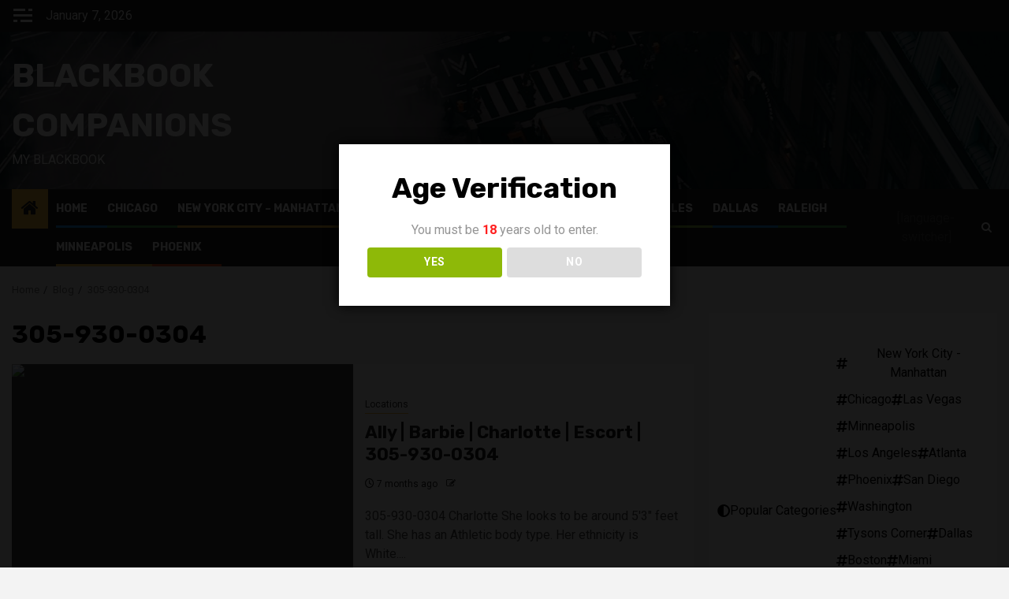

--- FILE ---
content_type: text/html; charset=UTF-8
request_url: https://blackbookcompanions.com/tag/305-930-0304/
body_size: 22853
content:
<!doctype html><html lang="en-US"><head><meta charset="UTF-8"><meta name="viewport" content="width=device-width, initial-scale=1"><link rel="profile" href="http://gmpg.org/xfn/11"><title>305-930-0304 - Blackbook Companions</title><meta name='robots' content='index, max-snippet:-1, max-image-preview:large, max-video-preview:-1, follow' /><meta name="google" content="nositelinkssearchbox" ><link rel="canonical" href="https://blackbookcompanions.com/tag/305-930-0304/" /> <script type="application/ld+json">{"@context":"https://schema.org","@type":"Organization","name":"","url":"https://blackbookcompanions.com","logo":"","description":"Blackbook Companions"}</script><meta property="og:url" content="https://blackbookcompanions.com/tag/305-930-0304/" /><meta property="og:site_name" content="Blackbook Companions" /><meta property="og:locale" content="en_US" /><meta property="og:type" content="object" /><meta property="og:title" content="305-930-0304 - Blackbook Companions" /><meta name="twitter:card" content="summary"/><meta name="twitter:locale" content="en_US"/><meta name="twitter:title"  content="305-930-0304 - Blackbook Companions"/><meta name="twitter:url" content="https://blackbookcompanions.com/tag/305-930-0304/"/><meta name="twitter:site" content="@Blackbook Companions"/><link rel='dns-prefetch' href='//www.googletagmanager.com' /><link rel='dns-prefetch' href='//fonts.googleapis.com' /><link rel="alternate" type="application/rss+xml" title="Blackbook Companions &raquo; Feed" href="https://blackbookcompanions.com/feed/" /><link rel="alternate" type="application/rss+xml" title="Blackbook Companions &raquo; Comments Feed" href="https://blackbookcompanions.com/comments/feed/" /><link rel="alternate" type="application/rss+xml" title="Blackbook Companions &raquo; 305-930-0304 Tag Feed" href="https://blackbookcompanions.com/tag/305-930-0304/feed/" /><style id='wp-img-auto-sizes-contain-inline-css' type='text/css'>img:is([sizes=auto i],[sizes^="auto," i]){contain-intrinsic-size:3000px 1500px}
/*# sourceURL=wp-img-auto-sizes-contain-inline-css */</style><link rel='stylesheet' id='blockspare-frontend-block-style-css-css' href='https://blackbookcompanions.com/wp-content/cache/autoptimize/autoptimize_single_9def9fd72e0ecdca4ed079a00341429f.php?ver=6.9' type='text/css' media='all' /><link rel='stylesheet' id='wpauthor-blocks-fontawesome-front-css' href='https://blackbookcompanions.com/wp-content/cache/autoptimize/autoptimize_single_27fcf9c44c1474b9764b975b3062e3de.php?ver=3.6.4' type='text/css' media='all' /><link rel='stylesheet' id='wpauthor-frontend-block-style-css-css' href='https://blackbookcompanions.com/wp-content/cache/autoptimize/autoptimize_single_8a57f0eae70e0e6c35a91541baf39399.php?ver=3.6.4' type='text/css' media='all' /><link rel='stylesheet' id='dashicons-css' href='https://blackbookcompanions.com/wp-includes/css/dashicons.min.css?ver=6.9' type='text/css' media='all' /><link rel='stylesheet' id='post-views-counter-frontend-css' href='https://blackbookcompanions.com/wp-content/plugins/post-views-counter/css/frontend.min.css?ver=1.5.7' type='text/css' media='all' /><style id='wp-emoji-styles-inline-css' type='text/css'>img.wp-smiley, img.emoji {
		display: inline !important;
		border: none !important;
		box-shadow: none !important;
		height: 1em !important;
		width: 1em !important;
		margin: 0 0.07em !important;
		vertical-align: -0.1em !important;
		background: none !important;
		padding: 0 !important;
	}
/*# sourceURL=wp-emoji-styles-inline-css */</style><link rel='stylesheet' id='wp-block-library-css' href='https://blackbookcompanions.com/wp-includes/css/dist/block-library/style.min.css?ver=6.9' type='text/css' media='all' /><style id='global-styles-inline-css' type='text/css'>:root{--wp--preset--aspect-ratio--square: 1;--wp--preset--aspect-ratio--4-3: 4/3;--wp--preset--aspect-ratio--3-4: 3/4;--wp--preset--aspect-ratio--3-2: 3/2;--wp--preset--aspect-ratio--2-3: 2/3;--wp--preset--aspect-ratio--16-9: 16/9;--wp--preset--aspect-ratio--9-16: 9/16;--wp--preset--color--black: #000000;--wp--preset--color--cyan-bluish-gray: #abb8c3;--wp--preset--color--white: #ffffff;--wp--preset--color--pale-pink: #f78da7;--wp--preset--color--vivid-red: #cf2e2e;--wp--preset--color--luminous-vivid-orange: #ff6900;--wp--preset--color--luminous-vivid-amber: #fcb900;--wp--preset--color--light-green-cyan: #7bdcb5;--wp--preset--color--vivid-green-cyan: #00d084;--wp--preset--color--pale-cyan-blue: #8ed1fc;--wp--preset--color--vivid-cyan-blue: #0693e3;--wp--preset--color--vivid-purple: #9b51e0;--wp--preset--gradient--vivid-cyan-blue-to-vivid-purple: linear-gradient(135deg,rgb(6,147,227) 0%,rgb(155,81,224) 100%);--wp--preset--gradient--light-green-cyan-to-vivid-green-cyan: linear-gradient(135deg,rgb(122,220,180) 0%,rgb(0,208,130) 100%);--wp--preset--gradient--luminous-vivid-amber-to-luminous-vivid-orange: linear-gradient(135deg,rgb(252,185,0) 0%,rgb(255,105,0) 100%);--wp--preset--gradient--luminous-vivid-orange-to-vivid-red: linear-gradient(135deg,rgb(255,105,0) 0%,rgb(207,46,46) 100%);--wp--preset--gradient--very-light-gray-to-cyan-bluish-gray: linear-gradient(135deg,rgb(238,238,238) 0%,rgb(169,184,195) 100%);--wp--preset--gradient--cool-to-warm-spectrum: linear-gradient(135deg,rgb(74,234,220) 0%,rgb(151,120,209) 20%,rgb(207,42,186) 40%,rgb(238,44,130) 60%,rgb(251,105,98) 80%,rgb(254,248,76) 100%);--wp--preset--gradient--blush-light-purple: linear-gradient(135deg,rgb(255,206,236) 0%,rgb(152,150,240) 100%);--wp--preset--gradient--blush-bordeaux: linear-gradient(135deg,rgb(254,205,165) 0%,rgb(254,45,45) 50%,rgb(107,0,62) 100%);--wp--preset--gradient--luminous-dusk: linear-gradient(135deg,rgb(255,203,112) 0%,rgb(199,81,192) 50%,rgb(65,88,208) 100%);--wp--preset--gradient--pale-ocean: linear-gradient(135deg,rgb(255,245,203) 0%,rgb(182,227,212) 50%,rgb(51,167,181) 100%);--wp--preset--gradient--electric-grass: linear-gradient(135deg,rgb(202,248,128) 0%,rgb(113,206,126) 100%);--wp--preset--gradient--midnight: linear-gradient(135deg,rgb(2,3,129) 0%,rgb(40,116,252) 100%);--wp--preset--font-size--small: 13px;--wp--preset--font-size--medium: 20px;--wp--preset--font-size--large: 36px;--wp--preset--font-size--x-large: 42px;--wp--preset--spacing--20: 0.44rem;--wp--preset--spacing--30: 0.67rem;--wp--preset--spacing--40: 1rem;--wp--preset--spacing--50: 1.5rem;--wp--preset--spacing--60: 2.25rem;--wp--preset--spacing--70: 3.38rem;--wp--preset--spacing--80: 5.06rem;--wp--preset--shadow--natural: 6px 6px 9px rgba(0, 0, 0, 0.2);--wp--preset--shadow--deep: 12px 12px 50px rgba(0, 0, 0, 0.4);--wp--preset--shadow--sharp: 6px 6px 0px rgba(0, 0, 0, 0.2);--wp--preset--shadow--outlined: 6px 6px 0px -3px rgb(255, 255, 255), 6px 6px rgb(0, 0, 0);--wp--preset--shadow--crisp: 6px 6px 0px rgb(0, 0, 0);}:root { --wp--style--global--content-size: 740px;--wp--style--global--wide-size: 1300px; }:where(body) { margin: 0; }.wp-site-blocks > .alignleft { float: left; margin-right: 2em; }.wp-site-blocks > .alignright { float: right; margin-left: 2em; }.wp-site-blocks > .aligncenter { justify-content: center; margin-left: auto; margin-right: auto; }:where(.wp-site-blocks) > * { margin-block-start: 24px; margin-block-end: 0; }:where(.wp-site-blocks) > :first-child { margin-block-start: 0; }:where(.wp-site-blocks) > :last-child { margin-block-end: 0; }:root { --wp--style--block-gap: 24px; }:root :where(.is-layout-flow) > :first-child{margin-block-start: 0;}:root :where(.is-layout-flow) > :last-child{margin-block-end: 0;}:root :where(.is-layout-flow) > *{margin-block-start: 24px;margin-block-end: 0;}:root :where(.is-layout-constrained) > :first-child{margin-block-start: 0;}:root :where(.is-layout-constrained) > :last-child{margin-block-end: 0;}:root :where(.is-layout-constrained) > *{margin-block-start: 24px;margin-block-end: 0;}:root :where(.is-layout-flex){gap: 24px;}:root :where(.is-layout-grid){gap: 24px;}.is-layout-flow > .alignleft{float: left;margin-inline-start: 0;margin-inline-end: 2em;}.is-layout-flow > .alignright{float: right;margin-inline-start: 2em;margin-inline-end: 0;}.is-layout-flow > .aligncenter{margin-left: auto !important;margin-right: auto !important;}.is-layout-constrained > .alignleft{float: left;margin-inline-start: 0;margin-inline-end: 2em;}.is-layout-constrained > .alignright{float: right;margin-inline-start: 2em;margin-inline-end: 0;}.is-layout-constrained > .aligncenter{margin-left: auto !important;margin-right: auto !important;}.is-layout-constrained > :where(:not(.alignleft):not(.alignright):not(.alignfull)){max-width: var(--wp--style--global--content-size);margin-left: auto !important;margin-right: auto !important;}.is-layout-constrained > .alignwide{max-width: var(--wp--style--global--wide-size);}body .is-layout-flex{display: flex;}.is-layout-flex{flex-wrap: wrap;align-items: center;}.is-layout-flex > :is(*, div){margin: 0;}body .is-layout-grid{display: grid;}.is-layout-grid > :is(*, div){margin: 0;}body{padding-top: 0px;padding-right: 0px;padding-bottom: 0px;padding-left: 0px;}a:where(:not(.wp-element-button)){text-decoration: none;}:root :where(.wp-element-button, .wp-block-button__link){background-color: #32373c;border-width: 0;color: #fff;font-family: inherit;font-size: inherit;font-style: inherit;font-weight: inherit;letter-spacing: inherit;line-height: inherit;padding-top: calc(0.667em + 2px);padding-right: calc(1.333em + 2px);padding-bottom: calc(0.667em + 2px);padding-left: calc(1.333em + 2px);text-decoration: none;text-transform: inherit;}.has-black-color{color: var(--wp--preset--color--black) !important;}.has-cyan-bluish-gray-color{color: var(--wp--preset--color--cyan-bluish-gray) !important;}.has-white-color{color: var(--wp--preset--color--white) !important;}.has-pale-pink-color{color: var(--wp--preset--color--pale-pink) !important;}.has-vivid-red-color{color: var(--wp--preset--color--vivid-red) !important;}.has-luminous-vivid-orange-color{color: var(--wp--preset--color--luminous-vivid-orange) !important;}.has-luminous-vivid-amber-color{color: var(--wp--preset--color--luminous-vivid-amber) !important;}.has-light-green-cyan-color{color: var(--wp--preset--color--light-green-cyan) !important;}.has-vivid-green-cyan-color{color: var(--wp--preset--color--vivid-green-cyan) !important;}.has-pale-cyan-blue-color{color: var(--wp--preset--color--pale-cyan-blue) !important;}.has-vivid-cyan-blue-color{color: var(--wp--preset--color--vivid-cyan-blue) !important;}.has-vivid-purple-color{color: var(--wp--preset--color--vivid-purple) !important;}.has-black-background-color{background-color: var(--wp--preset--color--black) !important;}.has-cyan-bluish-gray-background-color{background-color: var(--wp--preset--color--cyan-bluish-gray) !important;}.has-white-background-color{background-color: var(--wp--preset--color--white) !important;}.has-pale-pink-background-color{background-color: var(--wp--preset--color--pale-pink) !important;}.has-vivid-red-background-color{background-color: var(--wp--preset--color--vivid-red) !important;}.has-luminous-vivid-orange-background-color{background-color: var(--wp--preset--color--luminous-vivid-orange) !important;}.has-luminous-vivid-amber-background-color{background-color: var(--wp--preset--color--luminous-vivid-amber) !important;}.has-light-green-cyan-background-color{background-color: var(--wp--preset--color--light-green-cyan) !important;}.has-vivid-green-cyan-background-color{background-color: var(--wp--preset--color--vivid-green-cyan) !important;}.has-pale-cyan-blue-background-color{background-color: var(--wp--preset--color--pale-cyan-blue) !important;}.has-vivid-cyan-blue-background-color{background-color: var(--wp--preset--color--vivid-cyan-blue) !important;}.has-vivid-purple-background-color{background-color: var(--wp--preset--color--vivid-purple) !important;}.has-black-border-color{border-color: var(--wp--preset--color--black) !important;}.has-cyan-bluish-gray-border-color{border-color: var(--wp--preset--color--cyan-bluish-gray) !important;}.has-white-border-color{border-color: var(--wp--preset--color--white) !important;}.has-pale-pink-border-color{border-color: var(--wp--preset--color--pale-pink) !important;}.has-vivid-red-border-color{border-color: var(--wp--preset--color--vivid-red) !important;}.has-luminous-vivid-orange-border-color{border-color: var(--wp--preset--color--luminous-vivid-orange) !important;}.has-luminous-vivid-amber-border-color{border-color: var(--wp--preset--color--luminous-vivid-amber) !important;}.has-light-green-cyan-border-color{border-color: var(--wp--preset--color--light-green-cyan) !important;}.has-vivid-green-cyan-border-color{border-color: var(--wp--preset--color--vivid-green-cyan) !important;}.has-pale-cyan-blue-border-color{border-color: var(--wp--preset--color--pale-cyan-blue) !important;}.has-vivid-cyan-blue-border-color{border-color: var(--wp--preset--color--vivid-cyan-blue) !important;}.has-vivid-purple-border-color{border-color: var(--wp--preset--color--vivid-purple) !important;}.has-vivid-cyan-blue-to-vivid-purple-gradient-background{background: var(--wp--preset--gradient--vivid-cyan-blue-to-vivid-purple) !important;}.has-light-green-cyan-to-vivid-green-cyan-gradient-background{background: var(--wp--preset--gradient--light-green-cyan-to-vivid-green-cyan) !important;}.has-luminous-vivid-amber-to-luminous-vivid-orange-gradient-background{background: var(--wp--preset--gradient--luminous-vivid-amber-to-luminous-vivid-orange) !important;}.has-luminous-vivid-orange-to-vivid-red-gradient-background{background: var(--wp--preset--gradient--luminous-vivid-orange-to-vivid-red) !important;}.has-very-light-gray-to-cyan-bluish-gray-gradient-background{background: var(--wp--preset--gradient--very-light-gray-to-cyan-bluish-gray) !important;}.has-cool-to-warm-spectrum-gradient-background{background: var(--wp--preset--gradient--cool-to-warm-spectrum) !important;}.has-blush-light-purple-gradient-background{background: var(--wp--preset--gradient--blush-light-purple) !important;}.has-blush-bordeaux-gradient-background{background: var(--wp--preset--gradient--blush-bordeaux) !important;}.has-luminous-dusk-gradient-background{background: var(--wp--preset--gradient--luminous-dusk) !important;}.has-pale-ocean-gradient-background{background: var(--wp--preset--gradient--pale-ocean) !important;}.has-electric-grass-gradient-background{background: var(--wp--preset--gradient--electric-grass) !important;}.has-midnight-gradient-background{background: var(--wp--preset--gradient--midnight) !important;}.has-small-font-size{font-size: var(--wp--preset--font-size--small) !important;}.has-medium-font-size{font-size: var(--wp--preset--font-size--medium) !important;}.has-large-font-size{font-size: var(--wp--preset--font-size--large) !important;}.has-x-large-font-size{font-size: var(--wp--preset--font-size--x-large) !important;}
/*# sourceURL=global-styles-inline-css */</style><link rel='stylesheet' id='fontawesome-css' href='https://blackbookcompanions.com/wp-content/cache/autoptimize/autoptimize_single_843d43d31ce37f8544e5ad2c7a763683.php?ver=6.9' type='text/css' media='all' /><link rel='stylesheet' id='slick-css' href='https://blackbookcompanions.com/wp-content/cache/autoptimize/autoptimize_single_13b1b6672b8cfb0d9ae7f899f1c42875.php?ver=6.9' type='text/css' media='all' /><link rel='stylesheet' id='dispensary-age-verification-css' href='https://blackbookcompanions.com/wp-content/plugins/dispensary-age-verification/public/css/dispensary-age-verification-public.min.css?ver=3.0.1' type='text/css' media='all' /><link rel='stylesheet' id='elespare-icons-css' href='https://blackbookcompanions.com/wp-content/cache/autoptimize/autoptimize_single_6c335752dd2a170625be0bcc53712cf0.php?ver=3.3.9' type='text/css' media='all' /><link rel='stylesheet' id='elementor-frontend-css' href='https://blackbookcompanions.com/wp-content/plugins/elementor/assets/css/frontend.min.css?ver=3.33.1' type='text/css' media='all' /><link rel='stylesheet' id='elementor-post-9918-css' href='https://blackbookcompanions.com/wp-content/cache/autoptimize/autoptimize_single_4361c95b1b8b4b79922d86effc479e37.php?ver=1765843026' type='text/css' media='all' /><link rel='stylesheet' id='elespare-posts-grid-css' href='https://blackbookcompanions.com/wp-content/plugins/elespare/dist/elespare.style.build.min.css?ver=3.3.7' type='text/css' media='all' /><link rel='stylesheet' id='aft-icons-css' href='https://blackbookcompanions.com/wp-content/cache/autoptimize/autoptimize_single_9bbbbc18c6903a7e8b46ef5a5221455b.php?ver=6.9' type='text/css' media='all' /><link rel='stylesheet' id='bootstrap-css' href='https://blackbookcompanions.com/wp-content/themes/newsphere/assets/bootstrap/css/bootstrap.min.css?ver=6.9' type='text/css' media='all' /><link rel='stylesheet' id='swiper-slider-css' href='https://blackbookcompanions.com/wp-content/themes/newsphere/assets/swiper/css/swiper-bundle.min.css?ver=6.9' type='text/css' media='all' /><link rel='stylesheet' id='sidr-css' href='https://blackbookcompanions.com/wp-content/cache/autoptimize/autoptimize_single_999cf118f3e279e62023068539711c97.php?ver=6.9' type='text/css' media='all' /><link rel='stylesheet' id='magnific-popup-css' href='https://blackbookcompanions.com/wp-content/cache/autoptimize/autoptimize_single_30b593b71d7672658f89bfea0ab360c9.php?ver=6.9' type='text/css' media='all' /><link rel='stylesheet' id='newsphere-google-fonts-css' href='https://fonts.googleapis.com/css?family=Roboto:400,500,700|Rubik:400,500,700&#038;subset=latin,latin-ext' type='text/css' media='all' /><link rel='stylesheet' id='newsphere-style-css' href='https://blackbookcompanions.com/wp-content/cache/autoptimize/autoptimize_single_8b7da9d8f52a5a6835c4ca9afed771b7.php?ver=4.4.3' type='text/css' media='all' /><link rel='stylesheet' id='awpa-wp-post-author-styles-css' href='https://blackbookcompanions.com/wp-content/cache/autoptimize/autoptimize_single_a86801867d1ab65d8018e88ce591a0bd.php?ver=3.6.4' type='text/css' media='all' /><style id='awpa-wp-post-author-styles-inline-css' type='text/css'>.wp_post_author_widget .wp-post-author-meta .awpa-display-name > a:hover,
                body .wp-post-author-wrap .awpa-display-name > a:hover {
                    color: #af0000;
                }
                .wp-post-author-meta .wp-post-author-meta-more-posts a.awpa-more-posts:hover, 
                .awpa-review-field .right-star .awpa-rating-button:not(:disabled):hover {
                    color: #af0000;
                    border-color: #af0000;
                }
            
/*# sourceURL=awpa-wp-post-author-styles-inline-css */</style><link rel='stylesheet' id='elementor-gf-roboto-css' href='https://fonts.googleapis.com/css?family=Roboto:100,100italic,200,200italic,300,300italic,400,400italic,500,500italic,600,600italic,700,700italic,800,800italic,900,900italic&#038;display=swap' type='text/css' media='all' /><link rel='stylesheet' id='elementor-gf-robotoslab-css' href='https://fonts.googleapis.com/css?family=Roboto+Slab:100,100italic,200,200italic,300,300italic,400,400italic,500,500italic,600,600italic,700,700italic,800,800italic,900,900italic&#038;display=swap' type='text/css' media='all' /> <script type="text/javascript" src="https://blackbookcompanions.com/wp-includes/js/jquery/jquery.min.js?ver=3.7.1" id="jquery-core-js"></script> <script defer type="text/javascript" src="https://blackbookcompanions.com/wp-includes/js/jquery/jquery-migrate.min.js?ver=3.4.1" id="jquery-migrate-js"></script> <script defer type="text/javascript" src="https://blackbookcompanions.com/wp-content/plugins/blockspare/assets/js/countup/waypoints.min.js?ver=6.9" id="waypoint-js"></script> <script defer type="text/javascript" src="https://blackbookcompanions.com/wp-content/plugins/blockspare/assets/js/countup/jquery.counterup.min.js?ver=1" id="countup-js"></script> <script defer type="text/javascript" src="https://blackbookcompanions.com/wp-content/cache/autoptimize/autoptimize_single_5ae4151a7d6c50cba118b1dd8ceeb7bd.php?ver=3.0.1" id="age-verification-cookie-js"></script> <script defer id="dispensary-age-verification-js-extra" src="[data-uri]"></script> <script defer type="text/javascript" src="https://blackbookcompanions.com/wp-content/cache/autoptimize/autoptimize_single_9f09cf0cde62d13fa0fadc972673fef8.php?ver=3.0.1" id="dispensary-age-verification-js"></script> <script defer type="text/javascript" src="https://blackbookcompanions.com/wp-content/cache/autoptimize/autoptimize_single_bcf870b35f7d1f8c3f574061d642d3c3.php?ver=3.6.4" id="awpa-custom-bg-scripts-js"></script> 
 <script defer type="text/javascript" src="https://www.googletagmanager.com/gtag/js?id=G-0DFZJX7ETT" id="google_gtagjs-js"></script> <script defer id="google_gtagjs-js-after" src="[data-uri]"></script> <link rel="https://api.w.org/" href="https://blackbookcompanions.com/wp-json/" /><link rel="alternate" title="JSON" type="application/json" href="https://blackbookcompanions.com/wp-json/wp/v2/tags/1590" /><link rel="EditURI" type="application/rsd+xml" title="RSD" href="https://blackbookcompanions.com/xmlrpc.php?rsd" /><meta name="generator" content="WordPress 6.9" /><meta name="generator" content="Site Kit by Google 1.168.0" /><meta name="generator" content="Elementor 3.33.1; features: e_font_icon_svg, additional_custom_breakpoints; settings: css_print_method-external, google_font-enabled, font_display-swap"><style>.e-con.e-parent:nth-of-type(n+4):not(.e-lazyloaded):not(.e-no-lazyload),
				.e-con.e-parent:nth-of-type(n+4):not(.e-lazyloaded):not(.e-no-lazyload) * {
					background-image: none !important;
				}
				@media screen and (max-height: 1024px) {
					.e-con.e-parent:nth-of-type(n+3):not(.e-lazyloaded):not(.e-no-lazyload),
					.e-con.e-parent:nth-of-type(n+3):not(.e-lazyloaded):not(.e-no-lazyload) * {
						background-image: none !important;
					}
				}
				@media screen and (max-height: 640px) {
					.e-con.e-parent:nth-of-type(n+2):not(.e-lazyloaded):not(.e-no-lazyload),
					.e-con.e-parent:nth-of-type(n+2):not(.e-lazyloaded):not(.e-no-lazyload) * {
						background-image: none !important;
					}
				}</style><style type="text/css">body .site-title a,
            .site-header .site-branding .site-title a:visited,
            .site-header .site-branding .site-title a:hover,
            .site-description {
                color: #ffffff;
            }

            .header-layout-3 .site-header .site-branding .site-title,
            .site-branding .site-title {
                font-size: 42px;
            }

            @media only screen and (max-width: 640px) {
                .site-branding .site-title {
                    font-size: 40px;

                }
            }

            @media only screen and (max-width: 375px) {
                .site-branding .site-title {
                    font-size: 32px;

                }
            }

            
                        body.aft-light-mode .aft-blocks.banner-carousel-1-wrap ,
            body.aft-dark-mode .aft-blocks.banner-carousel-1-wrap ,
            body.aft-default-mode .aft-blocks.banner-carousel-1-wrap {
                background-image: url( );

            }

            
            .elementor-default .elementor-section.elementor-section-full_width > .elementor-container,
            .elementor-default .elementor-section.elementor-section-boxed > .elementor-container,
            .elementor-page .elementor-section.elementor-section-full_width > .elementor-container,
            .elementor-page .elementor-section.elementor-section-boxed > .elementor-container{
                max-width: 1300px;
            }

            .container-wrapper .elementor {
                max-width: 100%;
            }

            .align-content-left .elementor-section-stretched,
            .align-content-right .elementor-section-stretched {
                max-width: 100%;
                left: 0 !important;
            }</style></head><body class="archive tag tag-305-930-0304 tag-1590 wp-embed-responsive wp-theme-newsphere hfeed aft-default-mode aft-sticky-sidebar aft-hide-comment-count-in-list aft-hide-minutes-read-in-list aft-hide-date-author-in-list aft-transparent-main-banner-box default-content-layout align-content-left elementor-default elementor-kit-9918"><div id="af-preloader"><div class="af-preloader-wrap"><div class="af-sp af-sp-wave"></div></div></div><div id="page" class="site"> <a class="skip-link screen-reader-text" href="#content">Skip to content</a><header id="masthead" class="header-style1 header-layout-1"><div class="top-header"><div class="container-wrapper"><div class="top-bar-flex"><div class="top-bar-left col-2"><div class="off-cancas-panel"> <span class="offcanvas"> <button class="offcanvas-nav"><div class="offcanvas-menu"> <span class="mbtn-top"></span> <span class="mbtn-mid"></span> <span class="mbtn-bot"></span></div> </button> </span></div><div id="sidr" class="primary-background"> <a class="sidr-class-sidr-button-close" href="#sidr-nav"> <i class="fa primary-footer fa-window-close"></i> </a><div id="categories-1" class="widget newsphere-widget widget_categories"><h2 class="widget-title widget-title-1"><span>Categories</span></h2><ul><li class="cat-item cat-item-524"><a href="https://blackbookcompanions.com/category/locations/georgia/albany/">Albany</a></li><li class="cat-item cat-item-615"><a href="https://blackbookcompanions.com/category/locations/new-mexico/albuquerque/">Albuquerque</a></li><li class="cat-item cat-item-553"><a href="https://blackbookcompanions.com/category/locations/louisiana/alexandria/">Alexandria</a></li><li class="cat-item cat-item-448"><a href="https://blackbookcompanions.com/category/locations/california/anaheim/">Anaheim</a></li><li class="cat-item cat-item-437"><a href="https://blackbookcompanions.com/category/locations/alaska/anchorage/">Anchorage</a></li><li class="cat-item cat-item-660"><a href="https://blackbookcompanions.com/category/locations/virginia/annandale/">Annandale</a></li><li class="cat-item cat-item-555"><a href="https://blackbookcompanions.com/category/locations/massachusetts/arlington/">Arlington</a></li><li class="cat-item cat-item-588"><a href="https://blackbookcompanions.com/category/locations/north-carolina/asheville/">Asheville</a></li><li class="cat-item cat-item-525"><a href="https://blackbookcompanions.com/category/locations/georgia/atlanta/">Atlanta</a></li><li class="cat-item cat-item-600"><a href="https://blackbookcompanions.com/category/locations/new-jersey/atlantic-city/">Atlantic City</a></li><li class="cat-item cat-item-652"><a href="https://blackbookcompanions.com/category/locations/texas/austin/">Austin</a></li><li class="cat-item cat-item-567"><a href="https://blackbookcompanions.com/category/locations/maryland/baltimore/">Baltimore</a></li><li class="cat-item cat-item-675"><a href="https://blackbookcompanions.com/category/locations/washington/bellevue/">Bellevue</a></li><li class="cat-item cat-item-438"><a href="https://blackbookcompanions.com/category/locations/alabama/birmingham/">Birmingham</a></li><li class="cat-item cat-item-576"><a href="https://blackbookcompanions.com/category/locations/minnesota/blaine/">Blaine</a></li><li class="cat-item cat-item-536"><a href="https://blackbookcompanions.com/category/locations/illinois/bloomington/">Bloomington</a></li><li class="cat-item cat-item-504"><a href="https://blackbookcompanions.com/category/locations/florida/boca-raton/">Boca Raton</a></li><li class="cat-item cat-item-557"><a href="https://blackbookcompanions.com/category/locations/massachusetts/boston/">Boston</a></li><li class="cat-item cat-item-494"><a href="https://blackbookcompanions.com/category/locations/colorado/boulder/">Boulder</a></li><li class="cat-item cat-item-526"><a href="https://blackbookcompanions.com/category/locations/georgia/brookhaven/">Brookhaven</a></li><li class="cat-item cat-item-619"><a href="https://blackbookcompanions.com/category/locations/new-york/brooklyn/">Brooklyn</a></li><li class="cat-item cat-item-527"><a href="https://blackbookcompanions.com/category/locations/georgia/buckhead/">Buckhead</a></li><li class="cat-item cat-item-449"><a href="https://blackbookcompanions.com/category/locations/california/buena-park/">Buena Park</a></li><li class="cat-item cat-item-450"><a href="https://blackbookcompanions.com/category/locations/california/burbank/">Burbank</a></li><li class="cat-item cat-item-579"><a href="https://blackbookcompanions.com/category/locations/minnesota/burnsville/">Burnsville</a></li><li class="cat-item cat-item-571"><a href="https://blackbookcompanions.com/category/locations/michigan/canton/">Canton</a></li><li class="cat-item cat-item-451"><a href="https://blackbookcompanions.com/category/locations/california/carlsbad/">Carlsbad</a></li><li class="cat-item cat-item-441"><a href="https://blackbookcompanions.com/category/locations/arizona/chandler/">Chandler</a></li><li class="cat-item cat-item-662"><a href="https://blackbookcompanions.com/category/locations/virginia/chantilly/">Chantilly</a></li><li class="cat-item cat-item-641"><a href="https://blackbookcompanions.com/category/locations/south-carolina/charleston/">Charleston</a></li><li class="cat-item cat-item-601"><a href="https://blackbookcompanions.com/category/locations/new-jersey/cherry-hill/">Cherry Hill</a></li><li class="cat-item cat-item-663"><a href="https://blackbookcompanions.com/category/locations/virginia/chesapeake/">Chesapeake</a></li><li class="cat-item cat-item-537"><a href="https://blackbookcompanions.com/category/locations/illinois/chicago/">Chicago</a></li><li class="cat-item cat-item-627"><a href="https://blackbookcompanions.com/category/locations/ohio/cincinnati/">Cincinnati</a></li><li class="cat-item cat-item-505"><a href="https://blackbookcompanions.com/category/locations/florida/clearwater/">Clearwater</a></li><li class="cat-item cat-item-628"><a href="https://blackbookcompanions.com/category/locations/ohio/cleveland/">Cleveland</a></li><li class="cat-item cat-item-495"><a href="https://blackbookcompanions.com/category/locations/colorado/colorado-springs/">Colorado Springs</a></li><li class="cat-item cat-item-568"><a href="https://blackbookcompanions.com/category/locations/maryland/columbia/">Columbia</a></li><li class="cat-item cat-item-528"><a href="https://blackbookcompanions.com/category/locations/georgia/columbus/">Columbus</a></li><li class="cat-item cat-item-452"><a href="https://blackbookcompanions.com/category/locations/california/costa-mesa/">Costa Mesa</a></li><li class="cat-item cat-item-653"><a href="https://blackbookcompanions.com/category/locations/texas/dallas/">Dallas</a></li><li class="cat-item cat-item-498"><a href="https://blackbookcompanions.com/category/locations/connecticut/danbury/">Danbury</a></li><li class="cat-item cat-item-630"><a href="https://blackbookcompanions.com/category/locations/ohio/dayton/">Dayton</a></li><li class="cat-item cat-item-506"><a href="https://blackbookcompanions.com/category/locations/florida/daytona-beach/">Daytona Beach</a></li><li class="cat-item cat-item-572"><a href="https://blackbookcompanions.com/category/locations/michigan/dearborn/">Dearborn</a></li><li class="cat-item cat-item-496"><a href="https://blackbookcompanions.com/category/locations/colorado/denver/">Denver</a></li><li class="cat-item cat-item-535"><a href="https://blackbookcompanions.com/category/locations/iowa/des-moines/">Des Moines</a></li><li class="cat-item cat-item-538"><a href="https://blackbookcompanions.com/category/locations/illinois/des-plaines/">Des Plaines</a></li><li class="cat-item cat-item-573"><a href="https://blackbookcompanions.com/category/locations/michigan/detroit/">Detroit</a></li><li class="cat-item cat-item-453"><a href="https://blackbookcompanions.com/category/locations/california/downey/">Downey</a></li><li class="cat-item cat-item-529"><a href="https://blackbookcompanions.com/category/locations/georgia/dunwoody/">Dunwoody</a></li><li class="cat-item cat-item-590"><a href="https://blackbookcompanions.com/category/locations/north-carolina/durham/">Durham</a></li><li class="cat-item cat-item-580"><a href="https://blackbookcompanions.com/category/locations/minnesota/eagan/">Eagan</a></li><li class="cat-item cat-item-602"><a href="https://blackbookcompanions.com/category/locations/new-jersey/east-brunswick/">East Brunswick</a></li><li class="cat-item cat-item-603"><a href="https://blackbookcompanions.com/category/locations/new-jersey/edison/">Edison</a></li><li class="cat-item cat-item-454"><a href="https://blackbookcompanions.com/category/locations/california/escondido/">Escondido</a></li><li class="cat-item cat-item-664"><a href="https://blackbookcompanions.com/category/locations/virginia/fairfax/">Fairfax</a></li><li class="cat-item cat-item-597"><a href="https://blackbookcompanions.com/category/locations/north-dakota/fargo/">Fargo</a></li><li class="cat-item cat-item-507"><a href="https://blackbookcompanions.com/category/locations/florida/fort-lauderdale/">Fort Lauderdale</a></li><li class="cat-item cat-item-604"><a href="https://blackbookcompanions.com/category/locations/new-jersey/fort-lee/">Fort Lee</a></li><li class="cat-item cat-item-508"><a href="https://blackbookcompanions.com/category/locations/florida/fort-myers/">Fort Myers</a></li><li class="cat-item cat-item-455"><a href="https://blackbookcompanions.com/category/locations/california/fountain-valley/">Fountain Valley</a></li><li class="cat-item cat-item-559"><a href="https://blackbookcompanions.com/category/locations/massachusetts/framingham/">Framingham</a></li><li class="cat-item cat-item-456"><a href="https://blackbookcompanions.com/category/locations/california/fremont/">Fremont</a></li><li class="cat-item cat-item-574"><a href="https://blackbookcompanions.com/category/locations/michigan/grand-rapids/">Grand Rapids</a></li><li class="cat-item cat-item-591"><a href="https://blackbookcompanions.com/category/locations/north-carolina/greensboro/">Greensboro</a></li><li class="cat-item cat-item-592"><a href="https://blackbookcompanions.com/category/locations/north-carolina/greenville/">Greenville</a></li><li class="cat-item cat-item-509"><a href="https://blackbookcompanions.com/category/locations/florida/hallandale-beach/">Hallandale Beach</a></li><li class="cat-item cat-item-665"><a href="https://blackbookcompanions.com/category/locations/virginia/hampton/">Hampton</a></li><li class="cat-item cat-item-636"><a href="https://blackbookcompanions.com/category/locations/pennsylvania/harrisburg/">Harrisburg</a></li><li class="cat-item cat-item-499"><a href="https://blackbookcompanions.com/category/locations/connecticut/hartford/">Hartford</a></li><li class="cat-item cat-item-510"><a href="https://blackbookcompanions.com/category/locations/florida/hollywood/">Hollywood</a></li><li class="cat-item cat-item-534"><a href="https://blackbookcompanions.com/category/locations/hawaii/honolulu-waikiki/">Honolulu &#8211; Waikiki</a></li><li class="cat-item cat-item-654"><a href="https://blackbookcompanions.com/category/locations/texas/houston/">Houston</a></li><li class="cat-item cat-item-458"><a href="https://blackbookcompanions.com/category/locations/california/huntington-beach/">Huntington Beach</a></li><li class="cat-item cat-item-439"><a href="https://blackbookcompanions.com/category/locations/alabama/huntsville/">Huntsville</a></li><li class="cat-item cat-item-549"><a href="https://blackbookcompanions.com/category/locations/indiana/indianapolis/">Indianapolis</a></li><li class="cat-item cat-item-459"><a href="https://blackbookcompanions.com/category/locations/california/irvine/">Irvine</a></li><li class="cat-item cat-item-511"><a href="https://blackbookcompanions.com/category/locations/florida/jacksonville/">Jacksonville</a></li><li class="cat-item cat-item-605"><a href="https://blackbookcompanions.com/category/locations/new-jersey/jersey-city/">Jersey City</a></li><li class="cat-item cat-item-540"><a href="https://blackbookcompanions.com/category/locations/illinois/joliet/">Joliet</a></li><li class="cat-item cat-item-550"><a href="https://blackbookcompanions.com/category/locations/kansas/kansas-city/">Kansas City</a></li><li class="cat-item cat-item-676"><a href="https://blackbookcompanions.com/category/locations/washington/kirkland/">Kirkland</a></li><li class="cat-item cat-item-648"><a href="https://blackbookcompanions.com/category/locations/tennessee/knoxville/">Knoxville</a></li><li class="cat-item cat-item-460"><a href="https://blackbookcompanions.com/category/locations/california/la-jolla/">La Jolla</a></li><li class="cat-item cat-item-461"><a href="https://blackbookcompanions.com/category/locations/california/la-mesa/">La Mesa</a></li><li class="cat-item cat-item-617"><a href="https://blackbookcompanions.com/category/locations/nevada/las-vegas/">Las Vegas</a></li><li class="cat-item cat-item-569"><a href="https://blackbookcompanions.com/category/locations/maryland/laurel/">Laurel</a></li><li class="cat-item cat-item-1"><a href="https://blackbookcompanions.com/category/locations/">Locations</a></li><li class="cat-item cat-item-462"><a href="https://blackbookcompanions.com/category/locations/california/long-beach/">Long Beach</a></li><li class="cat-item cat-item-621"><a href="https://blackbookcompanions.com/category/locations/new-york/long-island/">Long Island</a></li><li class="cat-item cat-item-463"><a href="https://blackbookcompanions.com/category/locations/california/los-angeles/">Los Angeles</a></li><li class="cat-item cat-item-551"><a href="https://blackbookcompanions.com/category/locations/kentucky/louisville/">Louisville</a></li><li class="cat-item cat-item-560"><a href="https://blackbookcompanions.com/category/locations/massachusetts/lowell/">Lowell</a></li><li class="cat-item cat-item-440"><a href="https://blackbookcompanions.com/category/locations/alabama/madison/">Madison</a></li><li class="cat-item cat-item-666"><a href="https://blackbookcompanions.com/category/locations/virginia/manassas/">Manassas</a></li><li class="cat-item cat-item-500"><a href="https://blackbookcompanions.com/category/locations/connecticut/manchester/">Manchester</a></li><li class="cat-item cat-item-530"><a href="https://blackbookcompanions.com/category/locations/georgia/marietta/">Marietta</a></li><li class="cat-item cat-item-649"><a href="https://blackbookcompanions.com/category/locations/tennessee/memphis/">Memphis</a></li><li class="cat-item cat-item-442"><a href="https://blackbookcompanions.com/category/locations/arizona/mesa/">Mesa</a></li><li class="cat-item cat-item-513"><a href="https://blackbookcompanions.com/category/locations/florida/miami/">Miami</a></li><li class="cat-item cat-item-514"><a href="https://blackbookcompanions.com/category/locations/florida/miami-beach/">Miami Beach</a></li><li class="cat-item cat-item-679"><a href="https://blackbookcompanions.com/category/locations/wisconsin/milwaukee/">Milwaukee</a></li><li class="cat-item cat-item-581"><a href="https://blackbookcompanions.com/category/locations/minnesota/minneapolis/">Minneapolis</a></li><li class="cat-item cat-item-606"><a href="https://blackbookcompanions.com/category/locations/new-jersey/mount-laurel/">Mount Laurel</a></li><li class="cat-item cat-item-644"><a href="https://blackbookcompanions.com/category/locations/south-carolina/myrtle-beach/">Myrtle Beach</a></li><li class="cat-item cat-item-541"><a href="https://blackbookcompanions.com/category/locations/illinois/naperville/">Naperville</a></li><li class="cat-item cat-item-515"><a href="https://blackbookcompanions.com/category/locations/florida/naples/">Naples</a></li><li class="cat-item cat-item-650"><a href="https://blackbookcompanions.com/category/locations/tennessee/nashville/">Nashville</a></li><li class="cat-item cat-item-466"><a href="https://blackbookcompanions.com/category/locations/california/national-city/">National City</a></li><li class="cat-item cat-item-554"><a href="https://blackbookcompanions.com/category/locations/louisiana/new-orleans/">New Orleans</a></li><li class="cat-item cat-item-622"><a href="https://blackbookcompanions.com/category/locations/new-york/new-york-city-manhattan/">New York City &#8211; Manhattan</a></li><li class="cat-item cat-item-467"><a href="https://blackbookcompanions.com/category/locations/california/newark/">Newark</a></li><li class="cat-item cat-item-468"><a href="https://blackbookcompanions.com/category/locations/california/newport-beach/">Newport Beach</a></li><li class="cat-item cat-item-667"><a href="https://blackbookcompanions.com/category/locations/virginia/newport-news/">Newport News</a></li><li class="cat-item cat-item-668"><a href="https://blackbookcompanions.com/category/locations/virginia/norfolk/">Norfolk</a></li><li class="cat-item cat-item-469"><a href="https://blackbookcompanions.com/category/locations/california/north-hollywood/">North Hollywood</a></li><li class="cat-item cat-item-470"><a href="https://blackbookcompanions.com/category/locations/california/oakland/">Oakland</a></li><li class="cat-item cat-item-471"><a href="https://blackbookcompanions.com/category/locations/california/oceanside/">Oceanside</a></li><li class="cat-item cat-item-633"><a href="https://blackbookcompanions.com/category/locations/oklahoma/oklahoma-city/">Oklahoma City</a></li><li class="cat-item cat-item-598"><a href="https://blackbookcompanions.com/category/locations/nebraska/omaha/">Omaha</a></li><li class="cat-item cat-item-472"><a href="https://blackbookcompanions.com/category/locations/california/orange/">Orange</a></li><li class="cat-item cat-item-516"><a href="https://blackbookcompanions.com/category/locations/florida/orlando/">Orlando</a></li><li class="cat-item cat-item-517"><a href="https://blackbookcompanions.com/category/locations/florida/ormond-beach/">Ormond Beach</a></li><li class="cat-item cat-item-473"><a href="https://blackbookcompanions.com/category/locations/california/palm-springs/">Palm Springs</a></li><li class="cat-item cat-item-609"><a href="https://blackbookcompanions.com/category/locations/new-jersey/parsippany/">Parsippany</a></li><li class="cat-item cat-item-474"><a href="https://blackbookcompanions.com/category/locations/california/pasadena/">Pasadena</a></li><li class="cat-item cat-item-562"><a href="https://blackbookcompanions.com/category/locations/massachusetts/peabody/">Peabody</a></li><li class="cat-item cat-item-443"><a href="https://blackbookcompanions.com/category/locations/arizona/peoria/">Peoria</a></li><li class="cat-item cat-item-637"><a href="https://blackbookcompanions.com/category/locations/pennsylvania/philadelphia/">Philadelphia</a></li><li class="cat-item cat-item-444"><a href="https://blackbookcompanions.com/category/locations/arizona/phoenix/">Phoenix</a></li><li class="cat-item cat-item-638"><a href="https://blackbookcompanions.com/category/locations/pennsylvania/pittsburgh/">Pittsburgh</a></li><li class="cat-item cat-item-518"><a href="https://blackbookcompanions.com/category/locations/florida/pompano-beach/">Pompano Beach</a></li><li class="cat-item cat-item-570"><a href="https://blackbookcompanions.com/category/locations/maine/portland/">Portland</a></li><li class="cat-item cat-item-639"><a href="https://blackbookcompanions.com/category/locations/rhode-island/providence/">Providence</a></li><li class="cat-item cat-item-623"><a href="https://blackbookcompanions.com/category/locations/new-york/queens/">Queens</a></li><li class="cat-item cat-item-594"><a href="https://blackbookcompanions.com/category/locations/north-carolina/raleigh/">Raleigh</a></li><li class="cat-item cat-item-669"><a href="https://blackbookcompanions.com/category/locations/virginia/reston/">Reston</a></li><li class="cat-item cat-item-475"><a href="https://blackbookcompanions.com/category/locations/california/richmond/">Richmond</a></li><li class="cat-item cat-item-476"><a href="https://blackbookcompanions.com/category/locations/california/roseville/">Roseville</a></li><li class="cat-item cat-item-531"><a href="https://blackbookcompanions.com/category/locations/georgia/roswell/">Roswell</a></li><li class="cat-item cat-item-477"><a href="https://blackbookcompanions.com/category/locations/california/sacramento/">Sacramento</a></li><li class="cat-item cat-item-583"><a href="https://blackbookcompanions.com/category/locations/minnesota/saint-paul/">Saint Paul</a></li><li class="cat-item cat-item-658"><a href="https://blackbookcompanions.com/category/locations/utah/salt-lake-city/">Salt Lake City</a></li><li class="cat-item cat-item-657"><a href="https://blackbookcompanions.com/category/locations/texas/san-antonio/">San Antonio</a></li><li class="cat-item cat-item-478"><a href="https://blackbookcompanions.com/category/locations/california/san-diego/">San Diego</a></li><li class="cat-item cat-item-479"><a href="https://blackbookcompanions.com/category/locations/california/san-francisco/">San Francisco</a></li><li class="cat-item cat-item-480"><a href="https://blackbookcompanions.com/category/locations/california/san-jose/">San Jose</a></li><li class="cat-item cat-item-481"><a href="https://blackbookcompanions.com/category/locations/california/san-mateo/">San Mateo</a></li><li class="cat-item cat-item-532"><a href="https://blackbookcompanions.com/category/locations/georgia/sandy-springs/">Sandy Springs</a></li><li class="cat-item cat-item-482"><a href="https://blackbookcompanions.com/category/locations/california/santa-barbara/">Santa Barbara</a></li><li class="cat-item cat-item-483"><a href="https://blackbookcompanions.com/category/locations/california/santa-clara/">Santa Clara</a></li><li class="cat-item cat-item-484"><a href="https://blackbookcompanions.com/category/locations/california/santa-monica/">Santa Monica</a></li><li class="cat-item cat-item-519"><a href="https://blackbookcompanions.com/category/locations/florida/sarasota/">Sarasota</a></li><li class="cat-item cat-item-533"><a href="https://blackbookcompanions.com/category/locations/georgia/savannah/">Savannah</a></li><li class="cat-item cat-item-543"><a href="https://blackbookcompanions.com/category/locations/illinois/schaumburg/">Schaumburg</a></li><li class="cat-item cat-item-445"><a href="https://blackbookcompanions.com/category/locations/arizona/scottsdale/">Scottsdale</a></li><li class="cat-item cat-item-677"><a href="https://blackbookcompanions.com/category/locations/washington/seattle/">Seattle</a></li><li class="cat-item cat-item-610"><a href="https://blackbookcompanions.com/category/locations/new-jersey/secaucus/">Secaucus</a></li><li class="cat-item cat-item-485"><a href="https://blackbookcompanions.com/category/locations/california/sherman-oaks/">Sherman Oaks</a></li><li class="cat-item cat-item-544"><a href="https://blackbookcompanions.com/category/locations/illinois/skokie/">Skokie</a></li><li class="cat-item cat-item-545"><a href="https://blackbookcompanions.com/category/locations/illinois/springfield/">Springfield</a></li><li class="cat-item cat-item-587"><a href="https://blackbookcompanions.com/category/locations/missouri/st-louis/">St. Louis</a></li><li class="cat-item cat-item-520"><a href="https://blackbookcompanions.com/category/locations/florida/st-petersburg/">St. Petersburg</a></li><li class="cat-item cat-item-501"><a href="https://blackbookcompanions.com/category/locations/connecticut/stamford/">Stamford</a></li><li class="cat-item cat-item-486"><a href="https://blackbookcompanions.com/category/locations/california/studio-city/">Studio City</a></li><li class="cat-item cat-item-645"><a href="https://blackbookcompanions.com/category/locations/south-carolina/summerville/">Summerville</a></li><li class="cat-item cat-item-487"><a href="https://blackbookcompanions.com/category/locations/california/sunnyvale/">Sunnyvale</a></li><li class="cat-item cat-item-521"><a href="https://blackbookcompanions.com/category/locations/florida/tallahassee/">Tallahassee</a></li><li class="cat-item cat-item-522"><a href="https://blackbookcompanions.com/category/locations/florida/tampa/">Tampa</a></li><li class="cat-item cat-item-446"><a href="https://blackbookcompanions.com/category/locations/arizona/tempe/">Tempe</a></li><li class="cat-item cat-item-447"><a href="https://blackbookcompanions.com/category/locations/arizona/tucson/">Tucson</a></li><li class="cat-item cat-item-488"><a href="https://blackbookcompanions.com/category/locations/california/tustin/">Tustin</a></li><li class="cat-item cat-item-672"><a href="https://blackbookcompanions.com/category/locations/virginia/tysons-corner/">Tysons Corner</a></li><li class="cat-item cat-item-489"><a href="https://blackbookcompanions.com/category/locations/california/universal-city/">Universal City</a></li><li class="cat-item cat-item-490"><a href="https://blackbookcompanions.com/category/locations/california/van-nuys/">Van Nuys</a></li><li class="cat-item cat-item-673"><a href="https://blackbookcompanions.com/category/locations/virginia/virginia-beach/">Virginia Beach</a></li><li class="cat-item cat-item-565"><a href="https://blackbookcompanions.com/category/locations/massachusetts/waltham/">Waltham</a></li><li class="cat-item cat-item-640"><a href="https://blackbookcompanions.com/category/locations/rhode-island/warwick/">Warwick</a></li><li class="cat-item cat-item-434"><a href="https://blackbookcompanions.com/category/locations/washington/">Washington</a></li><li class="cat-item cat-item-612"><a href="https://blackbookcompanions.com/category/locations/new-jersey/wayne/">Wayne</a></li><li class="cat-item cat-item-491"><a href="https://blackbookcompanions.com/category/locations/california/west-hollywood/">West Hollywood</a></li><li class="cat-item cat-item-613"><a href="https://blackbookcompanions.com/category/locations/new-jersey/west-new-york/">West New York</a></li><li class="cat-item cat-item-523"><a href="https://blackbookcompanions.com/category/locations/florida/west-palm-beach/">West Palm Beach</a></li><li class="cat-item cat-item-492"><a href="https://blackbookcompanions.com/category/locations/california/westminster/">Westminster</a></li><li class="cat-item cat-item-546"><a href="https://blackbookcompanions.com/category/locations/illinois/wheeling/">Wheeling</a></li><li class="cat-item cat-item-624"><a href="https://blackbookcompanions.com/category/locations/new-york/white-plains/">White Plains</a></li><li class="cat-item cat-item-503"><a href="https://blackbookcompanions.com/category/locations/delaware/wilmington/">Wilmington</a></li><li class="cat-item cat-item-596"><a href="https://blackbookcompanions.com/category/locations/north-carolina/winston-salem/">Winston-Salem</a></li><li class="cat-item cat-item-614"><a href="https://blackbookcompanions.com/category/locations/new-jersey/woodbridge/">Woodbridge</a></li><li class="cat-item cat-item-493"><a href="https://blackbookcompanions.com/category/locations/california/woodland-hills/">Woodland Hills</a></li><li class="cat-item cat-item-566"><a href="https://blackbookcompanions.com/category/locations/massachusetts/worcester/">Worcester</a></li><li class="cat-item cat-item-625"><a href="https://blackbookcompanions.com/category/locations/new-york/yonkers/">Yonkers</a></li></ul></div><div id="recent-posts-2" class="widget newsphere-widget widget_recent_entries"><h2 class="widget-title widget-title-1"><span>Recent Posts</span></h2><ul><li> <a href="https://blackbookcompanions.com/belle-nola-nashville-escort-504-517-4355/">Belle Nola | Nashville | Escort | 504-517-4355</a></li><li> <a href="https://blackbookcompanions.com/elena-garcia-miami-escort-786-945-9811/">Elena Garcia | Miami | Escort | 786-945-9811</a></li><li> <a href="https://blackbookcompanions.com/linor-new-york-city-manhattan-escort/">Linor | New York City &#8211; Manhattan | Escort</a></li><li> <a href="https://blackbookcompanions.com/lucie-new-york-city-manhattan-massage-646-260-1535/">Lucie | New York City &#8211; Manhattan | Massage | 646-260-1535</a></li><li> <a href="https://blackbookcompanions.com/tanya-diaz-phoenix-escort-928-237-5452/">Tanya Diaz | Phoenix | Escort | 928-237-5452</a></li></ul></div><div id="newsphere_social_contacts-1" class="widget newsphere-widget newsphere_social_contacts_widget"><div class="social-widget-menu"></div></div></div><div class="date-bar-left"> <span class="topbar-date"> January 7, 2026 </span></div></div><div class="top-bar-right col-2"> <span class="aft-small-social-menu"> </span></div></div></div></div><div class="main-header data-bg" data-background="https://blackbookcompanions.com/wp-content/uploads/2025/09/cropped-StockSnap_SFKZHJODOV.jpg"><div class="container-wrapper"><div class="af-container-row af-flex-container"><div class="col-3 float-l pad"><div class="logo-brand"><div class="site-branding"><p class="site-title font-family-1"> <a href="https://blackbookcompanions.com/"
 rel="home">Blackbook Companions</a></p><p class="site-description">My Blackbook</p></div></div></div><div class="col-66 float-l pad"><div class="banner-promotions-wrapper"><div class="promotion-section"> <a href="https://afthemes.com" target="_blank"> </a></div></div></div></div></div></div><div class="header-menu-part"><div id="main-navigation-bar" class="bottom-bar"><div class="navigation-section-wrapper"><div class="container-wrapper"><div class="header-middle-part"><div class="navigation-container"><nav class="main-navigation clearfix"> <span class="aft-home-icon"> <a href="https://blackbookcompanions.com" aria-label="Home"> <i class="fa fa-home" aria-hidden="true"></i> </a> </span><div class="aft-dynamic-navigation-elements"> <button class="toggle-menu" aria-controls="primary-menu" aria-expanded="false"> <span class="screen-reader-text"> Primary Menu </span> <i class="ham"></i> </button><div class="menu main-menu menu-desktop show-menu-border"><ul id="primary-menu" class="menu"><li id="menu-item-359" class="menu-item menu-item-type-post_type menu-item-object-page menu-item-home menu-item-359"><a href="https://blackbookcompanions.com/">Home</a></li><li id="menu-item-8701" class="menu-item menu-item-type-taxonomy menu-item-object-category menu-item-8701"><a href="https://blackbookcompanions.com/category/locations/illinois/chicago/">Chicago</a></li><li id="menu-item-8702" class="menu-item menu-item-type-taxonomy menu-item-object-category menu-item-8702"><a href="https://blackbookcompanions.com/category/locations/new-york/new-york-city-manhattan/">New York City &#8211; Manhattan</a></li><li id="menu-item-8703" class="menu-item menu-item-type-taxonomy menu-item-object-category menu-item-8703"><a href="https://blackbookcompanions.com/category/locations/georgia/atlanta/">Atlanta</a></li><li id="menu-item-8704" class="menu-item menu-item-type-taxonomy menu-item-object-category menu-item-8704"><a href="https://blackbookcompanions.com/category/locations/nevada/las-vegas/">Las Vegas</a></li><li id="menu-item-8705" class="menu-item menu-item-type-taxonomy menu-item-object-category menu-item-8705"><a href="https://blackbookcompanions.com/category/locations/washington/">Washington<span class="menu-description">Washington</span></a></li><li id="menu-item-8706" class="menu-item menu-item-type-taxonomy menu-item-object-category menu-item-8706"><a href="https://blackbookcompanions.com/category/locations/california/los-angeles/">Los Angeles</a></li><li id="menu-item-8707" class="menu-item menu-item-type-taxonomy menu-item-object-category menu-item-8707"><a href="https://blackbookcompanions.com/category/locations/texas/dallas/">Dallas</a></li><li id="menu-item-8708" class="menu-item menu-item-type-taxonomy menu-item-object-category menu-item-8708"><a href="https://blackbookcompanions.com/category/locations/north-carolina/raleigh/">Raleigh</a></li><li id="menu-item-8709" class="menu-item menu-item-type-taxonomy menu-item-object-category menu-item-8709"><a href="https://blackbookcompanions.com/category/locations/minnesota/minneapolis/">Minneapolis</a></li><li id="menu-item-8710" class="menu-item menu-item-type-taxonomy menu-item-object-category menu-item-8710"><a href="https://blackbookcompanions.com/category/locations/arizona/phoenix/">Phoenix</a></li></ul></div></div></nav></div></div><div class="header-right-part"><div class="language-icon"> [language-switcher]</div><div class="af-search-wrap"><div class="search-overlay"> <a href="#" title="Search" class="search-icon"> <i class="fa fa-search"></i> </a><div class="af-search-form"><form role="search" method="get" class="search-form" action="https://blackbookcompanions.com/"> <label> <span class="screen-reader-text">Search for:</span> <input type="search" class="search-field" placeholder="Search &hellip;" value="" name="s" /> </label> <input type="submit" class="search-submit" value="Search" /></form></div></div></div></div></div></div></div></div></header><div class="af-breadcrumbs-wrapper container-wrapper"><div class="af-breadcrumbs font-family-1 color-pad"><div role="navigation" aria-label="Breadcrumbs" class="breadcrumb-trail breadcrumbs" itemprop="breadcrumb"><ul class="trail-items" itemscope itemtype="http://schema.org/BreadcrumbList"><meta name="numberOfItems" content="3" /><meta name="itemListOrder" content="Ascending" /><li itemprop="itemListElement" itemscope itemtype="http://schema.org/ListItem" class="trail-item trail-begin"><a href="https://blackbookcompanions.com/" rel="home" itemprop="item"><span itemprop="name">Home</span></a><meta itemprop="position" content="1" /></li><li itemprop="itemListElement" itemscope itemtype="http://schema.org/ListItem" class="trail-item"><a href="https://blackbookcompanions.com/blog/" itemprop="item"><span itemprop="name">Blog</span></a><meta itemprop="position" content="2" /></li><li itemprop="itemListElement" itemscope itemtype="http://schema.org/ListItem" class="trail-item trail-end"><a href="https://blackbookcompanions.com/tag/305-930-0304/" itemprop="item"><span itemprop="name">305-930-0304</span></a><meta itemprop="position" content="3" /></li></ul></div></div></div><div id="content" class="container-wrapper"><div id="primary" class="content-area"><main id="main" class="site-main"><header class="header-title-wrapper1"><h1 class="page-title">305-930-0304</h1></header><div class="af-container-row aft-archive-wrapper clearfix archive-layout-list"><article id="post-59252" class="latest-posts-list col-1 float-l pad archive-layout-list archive-image-left post-59252 post type-post status-publish format-standard has-post-thumbnail category-locations tag-21-years-old tag-305-930-0304 tag-53-tall tag-ally-barbie tag-blonde-hair tag-charlotte-escort tag-female-escort" ><div class="archive-list-post list-style"><div class="read-single color-pad"><div class="read-img pos-rel col-2 float-l read-bg-img af-sec-list-img"> <a href="https://blackbookcompanions.com/ally-barbie-charlotte-escort-305-930-0304/" aria-label="Ally | Barbie | Charlotte | Escort | 305-930-0304"> <img loading="lazy" width="640" height="480" src="https://blackbookcompanions.com/wp-content/uploads/2025/05/ed2c351d684a50f0d2831-768x576.avif" class="attachment-medium_large size-medium_large wp-post-image" alt="Ally | Barbie | 305-930-0304 | Escort | Charlotte" decoding="async" srcset="https://blackbookcompanions.com/wp-content/uploads/2025/05/ed2c351d684a50f0d2831-768x576.avif 768w, https://blackbookcompanions.com/wp-content/uploads/2025/05/ed2c351d684a50f0d2831-300x225.avif 300w, https://blackbookcompanions.com/wp-content/uploads/2025/05/ed2c351d684a50f0d2831-1024x768.avif 1024w, https://blackbookcompanions.com/wp-content/uploads/2025/05/ed2c351d684a50f0d2831.avif 1500w" sizes="(max-width: 640px) 100vw, 640px" /> </a> <span class="min-read-post-format"> </span></div><div class="read-details col-2 float-l pad af-sec-list-txt color-tp-pad"><div class="read-categories"><ul class="cat-links"><li class="meta-category"> <a class="newsphere-categories category-color-1" href="https://blackbookcompanions.com/category/locations/" alt="View all posts in Locations"> Locations </a></li></ul></div><div class="read-title"><h3> <a href="https://blackbookcompanions.com/ally-barbie-charlotte-escort-305-930-0304/" aria-label="Ally | Barbie | Charlotte | Escort | 305-930-0304">Ally | Barbie | Charlotte | Escort | 305-930-0304</a></h3></div><div class="entry-meta"> <span class="author-links"> <span class="item-metadata posts-date"> <i class="fa fa-clock-o"></i> 7 months ago </span> <span class="item-metadata posts-author byline"> <i class="fa fa-pencil-square-o"></i> <a href="https://blackbookcompanions.com/author/"> </a> </span> </span></div><div class="read-descprition full-item-discription"><div class="post-description"><p>305-930-0304 Charlotte She looks to be around 5'3&quot; feet tall. She has an Athletic body type. Her ethnicity is White....</p></div></div></div></div></div></article></div><div class="col col-ten"><div class="newsphere-pagination"></div></div></main></div><div id="secondary" class="sidebar-area sidebar-sticky-top"><div class="theiaStickySidebar"><aside class="widget-area color-pad"><div id="block-11" class="widget newsphere-widget widget_block"><div class="blockspare-46ab24d5-6487-4 blockspare-block-animation AFTfadeIn  aligncenter"><style type="text/css">.blockspare-46ab24d5-6487-4 .bs-popular-tags-wrapper .bs-tag-title-wrapper .bs-tag-title-text{
                color:#000;
            } .blockspare-46ab24d5-6487-4 .bs-popular-tags-wrapper .bs-tag-wrapper .bs-tag-text{
                color:#000;
            } .blockspare-46ab24d5-6487-4 .bs-popular-tags-wrapper .bs-tag-wrapper .bs-tag-text:hover{
                color:#4E4949;
            } .blockspare-46ab24d5-6487-4 .bs-popular-tags-wrapper .bs-primary-icon{
                 color:#000;
             } .blockspare-46ab24d5-6487-4 .bs-popular-tags-wrapper .bs-secondary-icon{
                color:#000;
            } .blockspare-46ab24d5-6487-4 .bs-popular-tags-wrapper{
            margin-top:30px;
            margin-right:0px;
            margin-bottom:30px;
            margin-left:0px;
            padding-top:0px;
            padding-right:0px;
            padding-bottom:0px;
            padding-left:0px;
        } .blockspare-46ab24d5-6487-4 .bs-popular-tags-wrapper .bs-popular-tags-text{
            font-size: 16px;
            ;
            ;
        } .blockspare-46ab24d5-6487-4 .bs-popular-tags-wrapper .bs-secondry-wrap{
            font-size: 16px;
            ;
            ;
        }@media (max-width: 1025px) {  .blockspare-46ab24d5-6487-4 .bs-popular-tags-wrapper .bs-popular-tags-text{
                font-size: 16px;
            } .blockspare-46ab24d5-6487-4 .bs-popular-tags-wrapper .bs-secondry-wrap{
                font-size: 16px;
            }}@media (max-width: 767px) {  .blockspare-46ab24d5-6487-4 .bs-popular-tags-wrapper .bs-popular-tags-text{
                font-size: 14px;
            } .blockspare-46ab24d5-6487-4 .bs-popular-tags-wrapper .bs-secondry-wrap{
                font-size: 14px;
            }}</style><section class="bs-popular-tags-wrapper popular-tag-style-1"><div class="bs-popular-taxonomies-lists popular-horizontal"><div class="bs-popular-tags-text"><div class="bs-primary-icon-wrapper"> <i class="bs-primary-icon fas fa-adjust"></i></div><div class="bs-tag-title-wrapper "> <span class="bs-tag-title-text"> popular categories </span></div></div><ul class="popular-vertical"><li><span class="bs-secondry-wrap blockspare-hover-item blockspare-hover-text"> <i class="bs-secondary-icon fas fa-hashtag"></i><span><a class="bs-tag-wrapper" href="https://blackbookcompanions.com/category/locations/new-york/new-york-city-manhattan/" rel="tag"><span class="bs-tag-text">New York City - Manhattan</span></a></span></span></li><li><span class="bs-secondry-wrap blockspare-hover-item blockspare-hover-text"> <i class="bs-secondary-icon fas fa-hashtag"></i><span><a class="bs-tag-wrapper" href="https://blackbookcompanions.com/category/locations/illinois/chicago/" rel="tag"><span class="bs-tag-text">Chicago</span></a></span></span></li><li><span class="bs-secondry-wrap blockspare-hover-item blockspare-hover-text"> <i class="bs-secondary-icon fas fa-hashtag"></i><span><a class="bs-tag-wrapper" href="https://blackbookcompanions.com/category/locations/nevada/las-vegas/" rel="tag"><span class="bs-tag-text">Las Vegas</span></a></span></span></li><li><span class="bs-secondry-wrap blockspare-hover-item blockspare-hover-text"> <i class="bs-secondary-icon fas fa-hashtag"></i><span><a class="bs-tag-wrapper" href="https://blackbookcompanions.com/category/locations/minnesota/minneapolis/" rel="tag"><span class="bs-tag-text">Minneapolis</span></a></span></span></li><li><span class="bs-secondry-wrap blockspare-hover-item blockspare-hover-text"> <i class="bs-secondary-icon fas fa-hashtag"></i><span><a class="bs-tag-wrapper" href="https://blackbookcompanions.com/category/locations/california/los-angeles/" rel="tag"><span class="bs-tag-text">Los Angeles</span></a></span></span></li><li><span class="bs-secondry-wrap blockspare-hover-item blockspare-hover-text"> <i class="bs-secondary-icon fas fa-hashtag"></i><span><a class="bs-tag-wrapper" href="https://blackbookcompanions.com/category/locations/georgia/atlanta/" rel="tag"><span class="bs-tag-text">Atlanta</span></a></span></span></li><li><span class="bs-secondry-wrap blockspare-hover-item blockspare-hover-text"> <i class="bs-secondary-icon fas fa-hashtag"></i><span><a class="bs-tag-wrapper" href="https://blackbookcompanions.com/category/locations/arizona/phoenix/" rel="tag"><span class="bs-tag-text">Phoenix</span></a></span></span></li><li><span class="bs-secondry-wrap blockspare-hover-item blockspare-hover-text"> <i class="bs-secondary-icon fas fa-hashtag"></i><span><a class="bs-tag-wrapper" href="https://blackbookcompanions.com/category/locations/california/san-diego/" rel="tag"><span class="bs-tag-text">San Diego</span></a></span></span></li><li><span class="bs-secondry-wrap blockspare-hover-item blockspare-hover-text"> <i class="bs-secondary-icon fas fa-hashtag"></i><span><a class="bs-tag-wrapper" href="https://blackbookcompanions.com/category/locations/washington/" rel="tag"><span class="bs-tag-text">Washington</span></a></span></span></li><li><span class="bs-secondry-wrap blockspare-hover-item blockspare-hover-text"> <i class="bs-secondary-icon fas fa-hashtag"></i><span><a class="bs-tag-wrapper" href="https://blackbookcompanions.com/category/locations/virginia/tysons-corner/" rel="tag"><span class="bs-tag-text">Tysons Corner</span></a></span></span></li><li><span class="bs-secondry-wrap blockspare-hover-item blockspare-hover-text"> <i class="bs-secondary-icon fas fa-hashtag"></i><span><a class="bs-tag-wrapper" href="https://blackbookcompanions.com/category/locations/texas/dallas/" rel="tag"><span class="bs-tag-text">Dallas</span></a></span></span></li><li><span class="bs-secondry-wrap blockspare-hover-item blockspare-hover-text"> <i class="bs-secondary-icon fas fa-hashtag"></i><span><a class="bs-tag-wrapper" href="https://blackbookcompanions.com/category/locations/massachusetts/boston/" rel="tag"><span class="bs-tag-text">Boston</span></a></span></span></li><li><span class="bs-secondry-wrap blockspare-hover-item blockspare-hover-text"> <i class="bs-secondary-icon fas fa-hashtag"></i><span><a class="bs-tag-wrapper" href="https://blackbookcompanions.com/category/locations/florida/miami/" rel="tag"><span class="bs-tag-text">Miami</span></a></span></span></li><li><span class="bs-secondry-wrap blockspare-hover-item blockspare-hover-text"> <i class="bs-secondary-icon fas fa-hashtag"></i><span><a class="bs-tag-wrapper" href="https://blackbookcompanions.com/category/locations/pennsylvania/philadelphia/" rel="tag"><span class="bs-tag-text">Philadelphia</span></a></span></span></li><li><span class="bs-secondry-wrap blockspare-hover-item blockspare-hover-text"> <i class="bs-secondary-icon fas fa-hashtag"></i><span><a class="bs-tag-wrapper" href="https://blackbookcompanions.com/category/locations/" rel="tag"><span class="bs-tag-text">Locations</span></a></span></span></li><li><span class="bs-secondry-wrap blockspare-hover-item blockspare-hover-text"> <i class="bs-secondary-icon fas fa-hashtag"></i><span><a class="bs-tag-wrapper" href="https://blackbookcompanions.com/category/locations/florida/tampa/" rel="tag"><span class="bs-tag-text">Tampa</span></a></span></span></li><li><span class="bs-secondry-wrap blockspare-hover-item blockspare-hover-text"> <i class="bs-secondary-icon fas fa-hashtag"></i><span><a class="bs-tag-wrapper" href="https://blackbookcompanions.com/category/locations/north-carolina/raleigh/" rel="tag"><span class="bs-tag-text">Raleigh</span></a></span></span></li><li><span class="bs-secondry-wrap blockspare-hover-item blockspare-hover-text"> <i class="bs-secondary-icon fas fa-hashtag"></i><span><a class="bs-tag-wrapper" href="https://blackbookcompanions.com/category/locations/texas/houston/" rel="tag"><span class="bs-tag-text">Houston</span></a></span></span></li><li><span class="bs-secondry-wrap blockspare-hover-item blockspare-hover-text"> <i class="bs-secondary-icon fas fa-hashtag"></i><span><a class="bs-tag-wrapper" href="https://blackbookcompanions.com/category/locations/california/san-francisco/" rel="tag"><span class="bs-tag-text">San Francisco</span></a></span></span></li><li><span class="bs-secondry-wrap blockspare-hover-item blockspare-hover-text"> <i class="bs-secondary-icon fas fa-hashtag"></i><span><a class="bs-tag-wrapper" href="https://blackbookcompanions.com/category/locations/utah/salt-lake-city/" rel="tag"><span class="bs-tag-text">Salt Lake City</span></a></span></span></li></ul></div></section></div></div><div id="block-12" class="widget newsphere-widget widget_block"><div class="wp-block-blockspare-posts-block-blockspare-posts-block-latest-posts aligncenter   blockspare-652de7f6-f2eb-4"><style type="text/css">.blockspare-652de7f6-f2eb-4 .blockspare-posts-block-post-wrap{
            margin-top:30px;
            margin-bottom:30px;
            margin-left:0px;
            margin-right:0px;
        } .blockspare-652de7f6-f2eb-4 .blockspare-posts-block-post-content{
            padding-top:15px;
            padding-right:15px;
            padding-bottom:15px;
            padding-left:15px;
        } .blockspare-652de7f6-f2eb-4 .blockspare-posts-block-post-category a{
                border-radius:0px;
            } .blockspare-652de7f6-f2eb-4 .blockspare-posts-block-post-category a{
                color:#fff!important;
            } .blockspare-652de7f6-f2eb-4 .blockspare-posts-block-post-category a{
                    background-color:#222222!important;
                } .blockspare-652de7f6-f2eb-4 .blockspare-posts-block-post-category{
            margin-top:5px;
            margin-bottom:5px;
            margin-left:0px;
            margin-right:0px;
        } .blockspare-652de7f6-f2eb-4 .blockspare-posts-block-post-category a {
            font-size:10px;
            ;
            font-weight:600;
        }@media (max-width: 1025px) {  .blockspare-652de7f6-f2eb-4 .blockspare-posts-block-post-category a {
                font-size:10px
            }}@media (max-width: 767px) {  .blockspare-652de7f6-f2eb-4 .blockspare-posts-block-post-category a {
                font-size:10px
            }}<style type="text/css"> .blockspare-652de7f6-f2eb-4 .blockspare-posts-block-post-wrap{
            margin-top:30px;
            margin-bottom:30px;
            margin-left:0px;
            margin-right:0px;
        } .blockspare-652de7f6-f2eb-4 .blockspare-posts-block-post-content{
            padding-top:15px;
            padding-right:15px;
            padding-bottom:15px;
            padding-left:15px;
        } .blockspare-652de7f6-f2eb-4 .blockspare-posts-block-post-grid-byline{
            margin-top:5px;
            margin-bottom:5px;
            margin-left:0px;
            margin-right:0px;
        } .blockspare-652de7f6-f2eb-4 .blockspare-posts-block-post-grid-more-link{
            margin-top:5px;
            margin-bottom:5px;
            margin-left:0px;
            margin-right:0px;
        } .blockspare-652de7f6-f2eb-4 .blockspare-posts-block-is-carousel span:before{
            color:#000;
        } .blockspare-652de7f6-f2eb-4 .blockspare-posts-block-latest-post-carousel-wrap ul li button{
            color:#000;
        } .blockspare-652de7f6-f2eb-4 .blockspare-posts-block-is-carousel .slick-slider .slick-dots > li button{
            background-color:#000;
        } .blockspare-652de7f6-f2eb-4 .blockspare-posts-block-is-carousel .slick-slider .slick-arrow:after{
                background-color:#fff
            } .blockspare-652de7f6-f2eb-4 .blockspare-posts-block-post-content .blockspare-posts-block-title-link:hover span{
                color: #222222;
                 } .blockspare-652de7f6-f2eb-4 .blockspare-posts-block-post-grid-title a span{
            color: #000;
        } .blockspare-652de7f6-f2eb-4 .blockspare-posts-block-post-grid-author a span{
            color:#000000;
        } .blockspare-652de7f6-f2eb-4 .blockspare-posts-block-post-grid-more-link span{
            color:#000000;
        } .blockspare-652de7f6-f2eb-4 .blockspare-posts-block-post-grid-date{
            color:#505050;
        } .blockspare-652de7f6-f2eb-4 .blockspare-posts-block-post-grid-excerpt-content{
            color:#505050;
        } .blockspare-652de7f6-f2eb-4 .comment_count{
            color:#505050;
        } .blockspare-652de7f6-f2eb-4 .blockspare-posts-block-post-grid-title{
            margin-top:5px;
            margin-bottom:5px;
            margin-left:0px;
            margin-right:0px;
        } .blockspare-652de7f6-f2eb-4 .blockspare-posts-block-post-grid-excerpt-content{
            margin-top:5px;
            margin-bottom:5px;
            margin-left:0px;
            margin-right:0px;
        } .blockspare-652de7f6-f2eb-4 .blockspare-posts-block-post-single{
                    border-radius:0px;
                } .blockspare-652de7f6-f2eb-4 .blockspare-posts-block-post-single{
                background-color:#f9f9f9;
            } .blockspare-652de7f6-f2eb-4 .blockspare-posts-block-post-grid-title a span{
            font-size: 16px;
            ;
            ;
            line-height:1.5;
        } .blockspare-652de7f6-f2eb-4 .blockspare-posts-block-post-content .blockspare-posts-block-post-grid-excerpt .blockspare-posts-block-post-grid-excerpt-content{
            font-size:14px;
            ;
            ;
        } .blockspare-652de7f6-f2eb-4 .blockspare-posts-block-post-grid-author a span {
            font-size:11px;
            ;
            ;
        } .blockspare-652de7f6-f2eb-4 .blockspare-posts-block-post-grid-date {
            font-size:11px;
            ;
            ;
        } .blockspare-652de7f6-f2eb-4 .comment_count {
            font-size:11px;
            ;
            ;
        }@media (max-width: 1025px) {  .blockspare-652de7f6-f2eb-4 .blockspare-posts-block-post-grid-title a span{
            font-size: 16px;
        } .blockspare-652de7f6-f2eb-4 .blockspare-posts-block-post-content .blockspare-posts-block-post-grid-excerpt .blockspare-posts-block-post-grid-excerpt-content{
            font-size:14px
        } .blockspare-652de7f6-f2eb-4 .blockspare-posts-block-post-grid-author a span {
            font-size:11px
        } .blockspare-652de7f6-f2eb-4 .blockspare-posts-block-post-grid-date {
            font-size:11px
        } .blockspare-652de7f6-f2eb-4 .comment_count {
            font-size:11px
        }}@media (max-width: 767px) {  .blockspare-652de7f6-f2eb-4 .blockspare-posts-block-post-grid-title a span{
            font-size: 16px;
        } .blockspare-652de7f6-f2eb-4 .blockspare-posts-block-post-content .blockspare-posts-block-post-grid-excerpt .blockspare-posts-block-post-grid-excerpt-content{
            font-size:14px
        } .blockspare-652de7f6-f2eb-4 .blockspare-posts-block-post-grid-author a span {
            font-size:11px
        } .blockspare-652de7f6-f2eb-4 .blockspare-posts-block-post-grid-date {
            font-size:11px
        } .blockspare-652de7f6-f2eb-4 .comment_count {
            font-size:11px
        }}</style><section class="blockspare-posts-block-post-wrap"><div class="blockspare-posts-block-latest-post-carousel-wrap  blockspare-posts-block-latest-post-wrap blockspare-posts-block-is-carousel lpc-navigation-small lpc-navigation-1 nav-on-hover blockspare-slides-2 blockspare-posts-block-grid-layout-1 has-gutter-space-4 latest-posts-block-carousel-grid "  blockspare-animation=""><div class="latest-post-carousel" data-slick="{&quot;dots&quot;:false,&quot;loop&quot;:true,&quot;autoplay&quot;:true,&quot;speed&quot;:&quot;800&quot;,&quot;arrows&quot;:true,&quot;slidesToShow&quot;:2,&quot;centerMode&quot;:false,&quot;responsive&quot;:[{&quot;breakpoint&quot;:769,&quot;settings&quot;:{&quot;slidesToShow&quot;:2,&quot;slidesToScroll&quot;:1,&quot;infinite&quot;:true,&quot;centerMode&quot;:false}},{&quot;breakpoint&quot;:481,&quot;settings&quot;:{&quot;slidesToShow&quot;:1,&quot;slidesToScroll&quot;:1,&quot;centerMode&quot;:false}}]}"
 data-next="fas fa-chevron-right" data-prev="fas fa-chevron-left"><div><div id="122343" class="blockspare-posts-block-post-single blockspare-hover-item contentorderone bs-has-equal-height has-background "><figure class="blockspare-posts-block-post-img hover-child"> <a href="https://blackbookcompanions.com/belle-nola-nashville-escort-504-517-4355/" rel="bookmark" aria-hidden="true"
 tabindex="-1"> <img fetchpriority="high" fetchpriority="high" decoding="async" width="640" height="960" src="https://blackbookcompanions.com/wp-content/uploads/2026/01/9ca0611d6767b2348e9e8-683x1024.avif" class="attachment-large size-large" alt="Escort | 504-517-4355 | Belle Nola | Nashville" /> </a><div class="blockspare-posts-block-post-category"> <a href="https://blackbookcompanions.com/category/locations/tennessee/nashville/" rel="category tag">Nashville</a></div></figure><div class="blockspare-posts-block-post-content  content-order-1 lpc-title-hover"><div class="blockspare-posts-block-bg-overlay"></div><header class="blockspare-posts-block-post-grid-header"><h4 class="blockspare-posts-block-post-grid-title"> <a href="https://blackbookcompanions.com/belle-nola-nashville-escort-504-517-4355/" class="blockspare-posts-block-title-link"
 rel="bookmark"> <span>Belle Nola | Nashville | Escort | 504-517-4355</span> </a></h4><div class="blockspare-posts-block-post-grid-byline"><div class="blockspare-posts-block-post-grid-author"> <a class="blockspare-posts-block-text-link" href="https://blackbookcompanions.com/author/"
 itemprop="url" rel="author"> <span itemprop="name"><i class="far fa-user-circle"></i></span> </a></div> <time datetime="2026-01-05T16:06:00+00:00" class="blockspare-posts-block-post-grid-date" itemprop="datePublished"><i class="far fa-clock"></i>January 5, 2026</time> <span class="comment_count"><i class='far fa-comment'></i>0</span></div></header></div></div></div><div><div id="122330" class="blockspare-posts-block-post-single blockspare-hover-item contentorderone bs-has-equal-height has-background "><figure class="blockspare-posts-block-post-img hover-child"> <a href="https://blackbookcompanions.com/elena-garcia-miami-escort-786-945-9811/" rel="bookmark" aria-hidden="true"
 tabindex="-1"> <img decoding="async" width="640" height="854" src="https://blackbookcompanions.com/wp-content/uploads/2026/01/28382c1a6765aa3b0213c-767x1024.avif" class="attachment-large size-large" alt="786-945-9811 | Escort | Miami | Elena Garcia" /> </a><div class="blockspare-posts-block-post-category"> <a href="https://blackbookcompanions.com/category/locations/florida/miami/" rel="category tag">Miami</a></div></figure><div class="blockspare-posts-block-post-content  content-order-1 lpc-title-hover"><div class="blockspare-posts-block-bg-overlay"></div><header class="blockspare-posts-block-post-grid-header"><h4 class="blockspare-posts-block-post-grid-title"> <a href="https://blackbookcompanions.com/elena-garcia-miami-escort-786-945-9811/" class="blockspare-posts-block-title-link"
 rel="bookmark"> <span>Elena Garcia | Miami | Escort | 786-945-9811</span> </a></h4><div class="blockspare-posts-block-post-grid-byline"><div class="blockspare-posts-block-post-grid-author"> <a class="blockspare-posts-block-text-link" href="https://blackbookcompanions.com/author/"
 itemprop="url" rel="author"> <span itemprop="name"><i class="far fa-user-circle"></i></span> </a></div> <time datetime="2026-01-05T15:44:10+00:00" class="blockspare-posts-block-post-grid-date" itemprop="datePublished"><i class="far fa-clock"></i>January 5, 2026</time> <span class="comment_count"><i class='far fa-comment'></i>0</span></div></header></div></div></div><div><div id="122317" class="blockspare-posts-block-post-single blockspare-hover-item contentorderone bs-has-equal-height has-background "><figure class="blockspare-posts-block-post-img hover-child"> <a href="https://blackbookcompanions.com/linor-new-york-city-manhattan-escort/" rel="bookmark" aria-hidden="true"
 tabindex="-1"> <img decoding="async" width="608" height="927" src="https://blackbookcompanions.com/wp-content/uploads/2026/01/d5846a7667672e677eaf8.avif" class="attachment-large size-large" alt="New York City - Manhattan | Escort | Linor" /> </a><div class="blockspare-posts-block-post-category"> <a href="https://blackbookcompanions.com/category/locations/new-york/new-york-city-manhattan/" rel="category tag">New York City - Manhattan</a></div></figure><div class="blockspare-posts-block-post-content  content-order-1 lpc-title-hover"><div class="blockspare-posts-block-bg-overlay"></div><header class="blockspare-posts-block-post-grid-header"><h4 class="blockspare-posts-block-post-grid-title"> <a href="https://blackbookcompanions.com/linor-new-york-city-manhattan-escort/" class="blockspare-posts-block-title-link"
 rel="bookmark"> <span>Linor | New York City &#8211; Manhattan | Escort</span> </a></h4><div class="blockspare-posts-block-post-grid-byline"><div class="blockspare-posts-block-post-grid-author"> <a class="blockspare-posts-block-text-link" href="https://blackbookcompanions.com/author/"
 itemprop="url" rel="author"> <span itemprop="name"><i class="far fa-user-circle"></i></span> </a></div> <time datetime="2026-01-05T05:26:45+00:00" class="blockspare-posts-block-post-grid-date" itemprop="datePublished"><i class="far fa-clock"></i>January 5, 2026</time> <span class="comment_count"><i class='far fa-comment'></i>0</span></div></header></div></div></div><div><div id="122298" class="blockspare-posts-block-post-single blockspare-hover-item contentorderone bs-has-equal-height has-background "><figure class="blockspare-posts-block-post-img hover-child"> <a href="https://blackbookcompanions.com/lucie-new-york-city-manhattan-massage-646-260-1535/" rel="bookmark" aria-hidden="true"
 tabindex="-1"> <img loading="lazy" loading="lazy" decoding="async" width="640" height="480" src="https://blackbookcompanions.com/wp-content/uploads/2026/01/e1961e2b676717951f877.avif" class="attachment-large size-large" alt="Massage | Lucie | New York City - Manhattan | 646-260-1535" /> </a><div class="blockspare-posts-block-post-category"> <a href="https://blackbookcompanions.com/category/locations/new-york/new-york-city-manhattan/" rel="category tag">New York City - Manhattan</a></div></figure><div class="blockspare-posts-block-post-content  content-order-1 lpc-title-hover"><div class="blockspare-posts-block-bg-overlay"></div><header class="blockspare-posts-block-post-grid-header"><h4 class="blockspare-posts-block-post-grid-title"> <a href="https://blackbookcompanions.com/lucie-new-york-city-manhattan-massage-646-260-1535/" class="blockspare-posts-block-title-link"
 rel="bookmark"> <span>Lucie | New York City &#8211; Manhattan | Massage | 646-260-1535</span> </a></h4><div class="blockspare-posts-block-post-grid-byline"><div class="blockspare-posts-block-post-grid-author"> <a class="blockspare-posts-block-text-link" href="https://blackbookcompanions.com/author/"
 itemprop="url" rel="author"> <span itemprop="name"><i class="far fa-user-circle"></i></span> </a></div> <time datetime="2026-01-04T14:21:36+00:00" class="blockspare-posts-block-post-grid-date" itemprop="datePublished"><i class="far fa-clock"></i>January 4, 2026</time> <span class="comment_count"><i class='far fa-comment'></i>0</span></div></header></div></div></div><div><div id="122304" class="blockspare-posts-block-post-single blockspare-hover-item contentorderone bs-has-equal-height has-background "><figure class="blockspare-posts-block-post-img hover-child"> <a href="https://blackbookcompanions.com/tanya-diaz-phoenix-escort-928-237-5452/" rel="bookmark" aria-hidden="true"
 tabindex="-1"> <img loading="lazy" loading="lazy" decoding="async" width="640" height="480" src="https://blackbookcompanions.com/wp-content/uploads/2026/01/8ae45fd86767c8466fdad.avif" class="attachment-large size-large" alt="928-237-5452 | Escort | Tanya Diaz | Phoenix" /> </a><div class="blockspare-posts-block-post-category"> <a href="https://blackbookcompanions.com/category/locations/arizona/phoenix/" rel="category tag">Phoenix</a></div></figure><div class="blockspare-posts-block-post-content  content-order-1 lpc-title-hover"><div class="blockspare-posts-block-bg-overlay"></div><header class="blockspare-posts-block-post-grid-header"><h4 class="blockspare-posts-block-post-grid-title"> <a href="https://blackbookcompanions.com/tanya-diaz-phoenix-escort-928-237-5452/" class="blockspare-posts-block-title-link"
 rel="bookmark"> <span>Tanya Diaz | Phoenix | Escort | 928-237-5452</span> </a></h4><div class="blockspare-posts-block-post-grid-byline"><div class="blockspare-posts-block-post-grid-author"> <a class="blockspare-posts-block-text-link" href="https://blackbookcompanions.com/author/"
 itemprop="url" rel="author"> <span itemprop="name"><i class="far fa-user-circle"></i></span> </a></div> <time datetime="2026-01-04T14:11:03+00:00" class="blockspare-posts-block-post-grid-date" itemprop="datePublished"><i class="far fa-clock"></i>January 4, 2026</time> <span class="comment_count"><i class='far fa-comment'></i>0</span></div></header></div></div></div><div><div id="122285" class="blockspare-posts-block-post-single blockspare-hover-item contentorderone bs-has-equal-height has-background "><figure class="blockspare-posts-block-post-img hover-child"> <a href="https://blackbookcompanions.com/kendra-angels-paramour-san-francisco-escort-206-953-9307/" rel="bookmark" aria-hidden="true"
 tabindex="-1"> <img loading="lazy" loading="lazy" decoding="async" width="640" height="799" src="https://blackbookcompanions.com/wp-content/uploads/2026/01/5d1692af676602b281739-820x1024.avif" class="attachment-large size-large" alt="206-953-9307 | San Francisco | Escort | Kendra Angels | Paramour" /> </a><div class="blockspare-posts-block-post-category"> <a href="https://blackbookcompanions.com/category/locations/california/san-francisco/" rel="category tag">San Francisco</a></div></figure><div class="blockspare-posts-block-post-content  content-order-1 lpc-title-hover"><div class="blockspare-posts-block-bg-overlay"></div><header class="blockspare-posts-block-post-grid-header"><h4 class="blockspare-posts-block-post-grid-title"> <a href="https://blackbookcompanions.com/kendra-angels-paramour-san-francisco-escort-206-953-9307/" class="blockspare-posts-block-title-link"
 rel="bookmark"> <span>Kendra Angels | Paramour | San Francisco | Escort | 206-953-9307</span> </a></h4><div class="blockspare-posts-block-post-grid-byline"><div class="blockspare-posts-block-post-grid-author"> <a class="blockspare-posts-block-text-link" href="https://blackbookcompanions.com/author/"
 itemprop="url" rel="author"> <span itemprop="name"><i class="far fa-user-circle"></i></span> </a></div> <time datetime="2026-01-03T13:54:38+00:00" class="blockspare-posts-block-post-grid-date" itemprop="datePublished"><i class="far fa-clock"></i>January 3, 2026</time> <span class="comment_count"><i class='far fa-comment'></i>0</span></div></header></div></div></div><div><div id="122259" class="blockspare-posts-block-post-single blockspare-hover-item contentorderone bs-has-equal-height has-background "><figure class="blockspare-posts-block-post-img hover-child"> <a href="https://blackbookcompanions.com/jasmine-flowers-honolulu-waikiki-escort-808-749-1698/" rel="bookmark" aria-hidden="true"
 tabindex="-1"> <img loading="lazy" loading="lazy" decoding="async" width="640" height="602" src="https://blackbookcompanions.com/wp-content/uploads/2026/01/396f268c6767c5d8223fc.avif" class="attachment-large size-large" alt="Escort | 808-749-1698 | Jasmine Flowers | Honolulu - Waikiki" /> </a><div class="blockspare-posts-block-post-category"> <a href="https://blackbookcompanions.com/category/locations/hawaii/honolulu-waikiki/" rel="category tag">Honolulu - Waikiki</a></div></figure><div class="blockspare-posts-block-post-content  content-order-1 lpc-title-hover"><div class="blockspare-posts-block-bg-overlay"></div><header class="blockspare-posts-block-post-grid-header"><h4 class="blockspare-posts-block-post-grid-title"> <a href="https://blackbookcompanions.com/jasmine-flowers-honolulu-waikiki-escort-808-749-1698/" class="blockspare-posts-block-title-link"
 rel="bookmark"> <span>Jasmine Flowers | Honolulu &#8211; Waikiki | Escort | 808-749-1698</span> </a></h4><div class="blockspare-posts-block-post-grid-byline"><div class="blockspare-posts-block-post-grid-author"> <a class="blockspare-posts-block-text-link" href="https://blackbookcompanions.com/author/"
 itemprop="url" rel="author"> <span itemprop="name"><i class="far fa-user-circle"></i></span> </a></div> <time datetime="2026-01-02T16:50:12+00:00" class="blockspare-posts-block-post-grid-date" itemprop="datePublished"><i class="far fa-clock"></i>January 2, 2026</time> <span class="comment_count"><i class='far fa-comment'></i>0</span></div></header></div></div></div><div><div id="122226" class="blockspare-posts-block-post-single blockspare-hover-item contentorderone bs-has-equal-height has-background "><figure class="blockspare-posts-block-post-img hover-child"> <a href="https://blackbookcompanions.com/morgantruly702-minneapolis-escort-279-782-9779/" rel="bookmark" aria-hidden="true"
 tabindex="-1"> <img loading="lazy" loading="lazy" decoding="async" width="640" height="480" src="https://blackbookcompanions.com/wp-content/uploads/2026/01/a718593a67676a95e533a-1024x768.avif" class="attachment-large size-large" alt="Escort | Morgantruly702 | 279-782-9779 | Minneapolis" /> </a><div class="blockspare-posts-block-post-category"> <a href="https://blackbookcompanions.com/category/locations/minnesota/minneapolis/" rel="category tag">Minneapolis</a></div></figure><div class="blockspare-posts-block-post-content  content-order-1 lpc-title-hover"><div class="blockspare-posts-block-bg-overlay"></div><header class="blockspare-posts-block-post-grid-header"><h4 class="blockspare-posts-block-post-grid-title"> <a href="https://blackbookcompanions.com/morgantruly702-minneapolis-escort-279-782-9779/" class="blockspare-posts-block-title-link"
 rel="bookmark"> <span>Morgantruly702 | Minneapolis | Escort | 279-782-9779</span> </a></h4><div class="blockspare-posts-block-post-grid-byline"><div class="blockspare-posts-block-post-grid-author"> <a class="blockspare-posts-block-text-link" href="https://blackbookcompanions.com/author/"
 itemprop="url" rel="author"> <span itemprop="name"><i class="far fa-user-circle"></i></span> </a></div> <time datetime="2026-01-02T10:49:32+00:00" class="blockspare-posts-block-post-grid-date" itemprop="datePublished"><i class="far fa-clock"></i>January 2, 2026</time> <span class="comment_count"><i class='far fa-comment'></i>0</span></div></header></div></div></div><div><div id="122251" class="blockspare-posts-block-post-single blockspare-hover-item contentorderone bs-has-equal-height has-background "><figure class="blockspare-posts-block-post-img hover-child"> <a href="https://blackbookcompanions.com/jenna-charleston-escort-843-566-3193/" rel="bookmark" aria-hidden="true"
 tabindex="-1"> <img loading="lazy" loading="lazy" decoding="async" width="640" height="614" src="https://blackbookcompanions.com/wp-content/uploads/2026/01/5c0d3aa1676635aad131c-1024x983.avif" class="attachment-large size-large" alt="Jenna | Charleston | Escort | 843-566-3193" /> </a><div class="blockspare-posts-block-post-category"> <a href="https://blackbookcompanions.com/category/locations/south-carolina/charleston/" rel="category tag">Charleston</a></div></figure><div class="blockspare-posts-block-post-content  content-order-1 lpc-title-hover"><div class="blockspare-posts-block-bg-overlay"></div><header class="blockspare-posts-block-post-grid-header"><h4 class="blockspare-posts-block-post-grid-title"> <a href="https://blackbookcompanions.com/jenna-charleston-escort-843-566-3193/" class="blockspare-posts-block-title-link"
 rel="bookmark"> <span>Jenna | Charleston | Escort | 843-566-3193</span> </a></h4><div class="blockspare-posts-block-post-grid-byline"><div class="blockspare-posts-block-post-grid-author"> <a class="blockspare-posts-block-text-link" href="https://blackbookcompanions.com/author/"
 itemprop="url" rel="author"> <span itemprop="name"><i class="far fa-user-circle"></i></span> </a></div> <time datetime="2026-01-02T10:34:24+00:00" class="blockspare-posts-block-post-grid-date" itemprop="datePublished"><i class="far fa-clock"></i>January 2, 2026</time> <span class="comment_count"><i class='far fa-comment'></i>0</span></div></header></div></div></div><div><div id="122238" class="blockspare-posts-block-post-single blockspare-hover-item contentorderone bs-has-equal-height has-background "><figure class="blockspare-posts-block-post-img hover-child"> <a href="https://blackbookcompanions.com/isabelle-cheryl-miami-escort-954-809-8742/" rel="bookmark" aria-hidden="true"
 tabindex="-1"> <img loading="lazy" loading="lazy" decoding="async" width="640" height="919" src="https://blackbookcompanions.com/wp-content/uploads/2026/01/7bf8443f68dcd6d65ca68-713x1024.avif" class="attachment-large size-large" alt="Escort | 954-809-8742 | Miami | Isabelle | Cheryl" /> </a><div class="blockspare-posts-block-post-category"> <a href="https://blackbookcompanions.com/category/locations/florida/miami/" rel="category tag">Miami</a></div></figure><div class="blockspare-posts-block-post-content  content-order-1 lpc-title-hover"><div class="blockspare-posts-block-bg-overlay"></div><header class="blockspare-posts-block-post-grid-header"><h4 class="blockspare-posts-block-post-grid-title"> <a href="https://blackbookcompanions.com/isabelle-cheryl-miami-escort-954-809-8742/" class="blockspare-posts-block-title-link"
 rel="bookmark"> <span>Isabelle | Cheryl | Miami | Escort | 954-809-8742</span> </a></h4><div class="blockspare-posts-block-post-grid-byline"><div class="blockspare-posts-block-post-grid-author"> <a class="blockspare-posts-block-text-link" href="https://blackbookcompanions.com/author/"
 itemprop="url" rel="author"> <span itemprop="name"><i class="far fa-user-circle"></i></span> </a></div> <time datetime="2026-01-02T06:10:32+00:00" class="blockspare-posts-block-post-grid-date" itemprop="datePublished"><i class="far fa-clock"></i>January 2, 2026</time> <span class="comment_count"><i class='far fa-comment'></i>0</span></div></header></div></div></div></div></div></section></div></div></aside></div></div></div><footer class="site-footer"><div class="secondary-footer"><div class="container-wrapper"><div class="af-container-row clearfix af-flex-container"><div class="float-l pad color-pad col-1"><div class="footer-social-wrapper"><div class="aft-small-social-menu"></div></div></div></div></div></div><div class="site-info"><div class="container-wrapper"><div class="af-container-row"><div class="col-1 color-pad"> Copyright &copy; All rights reserved. <span class="sep"> | </span> <a href="https://afthemes.com/products/newsphere">Newsphere</a> by AF themes.</div></div></div></div></footer></div> <a id="scroll-up" class="secondary-color"> <i class="fa fa-angle-up"></i> </a> <script type="speculationrules">{"prefetch":[{"source":"document","where":{"and":[{"href_matches":"/*"},{"not":{"href_matches":["/wp-*.php","/wp-admin/*","/wp-content/uploads/*","/wp-content/*","/wp-content/plugins/*","/wp-content/themes/newsphere/*","/*\\?(.+)"]}},{"not":{"selector_matches":"a[rel~=\"nofollow\"]"}},{"not":{"selector_matches":".no-prefetch, .no-prefetch a"}}]},"eagerness":"conservative"}]}</script> <script defer src="[data-uri]"></script> <script defer src="[data-uri]"></script> <script defer type="text/javascript" src="https://blackbookcompanions.com/wp-content/cache/autoptimize/autoptimize_single_99cf8430b8d81c268269760118ec31a4.php?ver=6.9" id="slick-js"></script> <script defer type="text/javascript" src="https://blackbookcompanions.com/wp-includes/js/imagesloaded.min.js?ver=5.0.0" id="imagesloaded-js"></script> <script defer type="text/javascript" src="https://blackbookcompanions.com/wp-includes/js/masonry.min.js?ver=4.2.2" id="masonry-js"></script> <script defer type="text/javascript" src="https://blackbookcompanions.com/wp-includes/js/jquery/jquery.masonry.min.js?ver=3.1.2b" id="jquery-masonry-js"></script> <script defer type="text/javascript" src="https://blackbookcompanions.com/wp-content/cache/autoptimize/autoptimize_single_dbef20cd8df4ec55c0590f24e3375dd3.php?ver=6.9" id="blockspare-animation-js"></script> <script defer type="text/javascript" src="https://blackbookcompanions.com/wp-content/cache/autoptimize/autoptimize_single_0e5a064c396f8bcf33f3f0a9cbc49aae.php?ver=6.9" id="blockspare-script-js"></script> <script defer type="text/javascript" src="https://blackbookcompanions.com/wp-content/cache/autoptimize/autoptimize_single_9a305d218e27ce745ee5df7f05bb0554.php?ver=6.9" id="blockspare-tabs-js"></script> <script defer type="text/javascript" src="https://blackbookcompanions.com/wp-content/cache/autoptimize/autoptimize_single_448808b2b4e030e2f0055dac62ea7407.php?ver=1767802156" id="jquery-marquee-js"></script> <script defer type="text/javascript" src="https://blackbookcompanions.com/wp-content/cache/autoptimize/autoptimize_single_fc2ea1549107922eb917dc1b4bd24e54.php?ver=20151215" id="newsphere-navigation-js"></script> <script defer type="text/javascript" src="https://blackbookcompanions.com/wp-content/cache/autoptimize/autoptimize_single_93d421fd7576b0ca9c359ffe2fa16113.php?ver=20151215" id="newsphere-skip-link-focus-fix-js"></script> <script defer type="text/javascript" src="https://blackbookcompanions.com/wp-content/plugins/elementor/assets/lib/swiper/v8/swiper.min.js?ver=8.4.5" id="swiper-js"></script> <script defer type="text/javascript" src="https://blackbookcompanions.com/wp-content/themes/newsphere/assets/bootstrap/js/bootstrap.min.js?ver=6.9" id="bootstrap-js"></script> <script defer type="text/javascript" src="https://blackbookcompanions.com/wp-content/themes/newsphere/assets/sidr/js/jquery.sidr.min.js?ver=6.9" id="sidr-js"></script> <script defer type="text/javascript" src="https://blackbookcompanions.com/wp-content/themes/newsphere/assets/magnific-popup/jquery.magnific-popup.min.js?ver=6.9" id="magnific-popup-js"></script> <script defer type="text/javascript" src="https://blackbookcompanions.com/wp-content/themes/newsphere/assets/jquery-match-height/jquery.matchHeight.min.js?ver=6.9" id="matchheight-js"></script> <script defer type="text/javascript" src="https://blackbookcompanions.com/wp-content/cache/autoptimize/autoptimize_single_03d509c5deeff71fb4daf817fc41501d.php?ver=6.9" id="marquee-js"></script> <script defer type="text/javascript" src="https://blackbookcompanions.com/wp-content/themes/newsphere/assets/theiaStickySidebar/theia-sticky-sidebar.min.js?ver=6.9" id="sticky-sidebar-js"></script> <script defer type="text/javascript" src="https://blackbookcompanions.com/wp-content/cache/autoptimize/autoptimize_single_9b91d18cc47219532a162c85245e09ad.php?ver=6.9" id="newsphere-script-js"></script> <script defer id="newsphere-pagination-js-js-extra" src="[data-uri]"></script> <script defer type="text/javascript" src="https://blackbookcompanions.com/wp-content/cache/autoptimize/autoptimize_single_64984e0819f5d2f33b3641d64ca83628.php?ver=6.9" id="newsphere-pagination-js-js"></script> <script type="text/javascript" src="https://blackbookcompanions.com/wp-includes/js/dist/hooks.min.js?ver=dd5603f07f9220ed27f1" id="wp-hooks-js"></script> <script type="text/javascript" src="https://blackbookcompanions.com/wp-includes/js/dist/i18n.min.js?ver=c26c3dc7bed366793375" id="wp-i18n-js"></script> <script defer id="wp-i18n-js-after" src="[data-uri]"></script> <script type="text/javascript" src="https://blackbookcompanions.com/wp-includes/js/dist/vendor/react.min.js?ver=18.3.1.1" id="react-js"></script> <script type="text/javascript" src="https://blackbookcompanions.com/wp-includes/js/dist/vendor/react-jsx-runtime.min.js?ver=18.3.1" id="react-jsx-runtime-js"></script> <script type="text/javascript" src="https://blackbookcompanions.com/wp-includes/js/dist/autop.min.js?ver=9fb50649848277dd318d" id="wp-autop-js"></script> <script type="text/javascript" src="https://blackbookcompanions.com/wp-includes/js/dist/blob.min.js?ver=9113eed771d446f4a556" id="wp-blob-js"></script> <script type="text/javascript" src="https://blackbookcompanions.com/wp-includes/js/dist/block-serialization-default-parser.min.js?ver=14d44daebf663d05d330" id="wp-block-serialization-default-parser-js"></script> <script type="text/javascript" src="https://blackbookcompanions.com/wp-includes/js/dist/deprecated.min.js?ver=e1f84915c5e8ae38964c" id="wp-deprecated-js"></script> <script type="text/javascript" src="https://blackbookcompanions.com/wp-includes/js/dist/dom.min.js?ver=26edef3be6483da3de2e" id="wp-dom-js"></script> <script type="text/javascript" src="https://blackbookcompanions.com/wp-includes/js/dist/vendor/react-dom.min.js?ver=18.3.1.1" id="react-dom-js"></script> <script type="text/javascript" src="https://blackbookcompanions.com/wp-includes/js/dist/escape-html.min.js?ver=6561a406d2d232a6fbd2" id="wp-escape-html-js"></script> <script type="text/javascript" src="https://blackbookcompanions.com/wp-includes/js/dist/element.min.js?ver=6a582b0c827fa25df3dd" id="wp-element-js"></script> <script type="text/javascript" src="https://blackbookcompanions.com/wp-includes/js/dist/is-shallow-equal.min.js?ver=e0f9f1d78d83f5196979" id="wp-is-shallow-equal-js"></script> <script type="text/javascript" src="https://blackbookcompanions.com/wp-includes/js/dist/keycodes.min.js?ver=34c8fb5e7a594a1c8037" id="wp-keycodes-js"></script> <script type="text/javascript" src="https://blackbookcompanions.com/wp-includes/js/dist/priority-queue.min.js?ver=2d59d091223ee9a33838" id="wp-priority-queue-js"></script> <script type="text/javascript" src="https://blackbookcompanions.com/wp-includes/js/dist/compose.min.js?ver=7a9b375d8c19cf9d3d9b" id="wp-compose-js"></script> <script type="text/javascript" src="https://blackbookcompanions.com/wp-includes/js/dist/private-apis.min.js?ver=4f465748bda624774139" id="wp-private-apis-js"></script> <script type="text/javascript" src="https://blackbookcompanions.com/wp-includes/js/dist/redux-routine.min.js?ver=8bb92d45458b29590f53" id="wp-redux-routine-js"></script> <script type="text/javascript" src="https://blackbookcompanions.com/wp-includes/js/dist/data.min.js?ver=f940198280891b0b6318" id="wp-data-js"></script> <script defer id="wp-data-js-after" src="[data-uri]"></script> <script type="text/javascript" src="https://blackbookcompanions.com/wp-includes/js/dist/html-entities.min.js?ver=e8b78b18a162491d5e5f" id="wp-html-entities-js"></script> <script type="text/javascript" src="https://blackbookcompanions.com/wp-includes/js/dist/dom-ready.min.js?ver=f77871ff7694fffea381" id="wp-dom-ready-js"></script> <script type="text/javascript" src="https://blackbookcompanions.com/wp-includes/js/dist/a11y.min.js?ver=cb460b4676c94bd228ed" id="wp-a11y-js"></script> <script type="text/javascript" src="https://blackbookcompanions.com/wp-includes/js/dist/rich-text.min.js?ver=5bdbb44f3039529e3645" id="wp-rich-text-js"></script> <script type="text/javascript" src="https://blackbookcompanions.com/wp-includes/js/dist/shortcode.min.js?ver=0b3174183b858f2df320" id="wp-shortcode-js"></script> <script type="text/javascript" src="https://blackbookcompanions.com/wp-includes/js/dist/warning.min.js?ver=d69bc18c456d01c11d5a" id="wp-warning-js"></script> <script type="text/javascript" src="https://blackbookcompanions.com/wp-includes/js/dist/blocks.min.js?ver=de131db49fa830bc97da" id="wp-blocks-js"></script> <script type="text/javascript" src="https://blackbookcompanions.com/wp-includes/js/dist/url.min.js?ver=9e178c9516d1222dc834" id="wp-url-js"></script> <script type="text/javascript" src="https://blackbookcompanions.com/wp-includes/js/dist/api-fetch.min.js?ver=3a4d9af2b423048b0dee" id="wp-api-fetch-js"></script> <script defer id="wp-api-fetch-js-after" src="[data-uri]"></script> <script defer id="render-block-script-js-extra" src="[data-uri]"></script> <script defer type="text/javascript" src="https://blackbookcompanions.com/wp-content/cache/autoptimize/autoptimize_single_587811fd3bbe57435112fe74d9c45a59.php?ver=3.6.4" id="render-block-script-js"></script> <script defer type="text/javascript" src="https://blackbookcompanions.com/wp-content/cache/autoptimize/autoptimize_single_15b465eb6e1d0afdcf0645af98256b05.php?ver=3.6.4" id="awpa-single-rating-variation-frontend-js"></script> <script defer type="text/javascript" src="https://blackbookcompanions.com/wp-content/cache/autoptimize/autoptimize_single_779a353ebe774b3abced82d2c1ed48a6.php?ver=3.6.4" id="awpa-author-rating-variation-frontend-js"></script> <script id="wp-emoji-settings" type="application/json">{"baseUrl":"https://s.w.org/images/core/emoji/17.0.2/72x72/","ext":".png","svgUrl":"https://s.w.org/images/core/emoji/17.0.2/svg/","svgExt":".svg","source":{"concatemoji":"https://blackbookcompanions.com/wp-includes/js/wp-emoji-release.min.js?ver=6.9"}}</script> <script type="module">/*! This file is auto-generated */
const a=JSON.parse(document.getElementById("wp-emoji-settings").textContent),o=(window._wpemojiSettings=a,"wpEmojiSettingsSupports"),s=["flag","emoji"];function i(e){try{var t={supportTests:e,timestamp:(new Date).valueOf()};sessionStorage.setItem(o,JSON.stringify(t))}catch(e){}}function c(e,t,n){e.clearRect(0,0,e.canvas.width,e.canvas.height),e.fillText(t,0,0);t=new Uint32Array(e.getImageData(0,0,e.canvas.width,e.canvas.height).data);e.clearRect(0,0,e.canvas.width,e.canvas.height),e.fillText(n,0,0);const a=new Uint32Array(e.getImageData(0,0,e.canvas.width,e.canvas.height).data);return t.every((e,t)=>e===a[t])}function p(e,t){e.clearRect(0,0,e.canvas.width,e.canvas.height),e.fillText(t,0,0);var n=e.getImageData(16,16,1,1);for(let e=0;e<n.data.length;e++)if(0!==n.data[e])return!1;return!0}function u(e,t,n,a){switch(t){case"flag":return n(e,"\ud83c\udff3\ufe0f\u200d\u26a7\ufe0f","\ud83c\udff3\ufe0f\u200b\u26a7\ufe0f")?!1:!n(e,"\ud83c\udde8\ud83c\uddf6","\ud83c\udde8\u200b\ud83c\uddf6")&&!n(e,"\ud83c\udff4\udb40\udc67\udb40\udc62\udb40\udc65\udb40\udc6e\udb40\udc67\udb40\udc7f","\ud83c\udff4\u200b\udb40\udc67\u200b\udb40\udc62\u200b\udb40\udc65\u200b\udb40\udc6e\u200b\udb40\udc67\u200b\udb40\udc7f");case"emoji":return!a(e,"\ud83e\u1fac8")}return!1}function f(e,t,n,a){let r;const o=(r="undefined"!=typeof WorkerGlobalScope&&self instanceof WorkerGlobalScope?new OffscreenCanvas(300,150):document.createElement("canvas")).getContext("2d",{willReadFrequently:!0}),s=(o.textBaseline="top",o.font="600 32px Arial",{});return e.forEach(e=>{s[e]=t(o,e,n,a)}),s}function r(e){var t=document.createElement("script");t.src=e,t.defer=!0,document.head.appendChild(t)}a.supports={everything:!0,everythingExceptFlag:!0},new Promise(t=>{let n=function(){try{var e=JSON.parse(sessionStorage.getItem(o));if("object"==typeof e&&"number"==typeof e.timestamp&&(new Date).valueOf()<e.timestamp+604800&&"object"==typeof e.supportTests)return e.supportTests}catch(e){}return null}();if(!n){if("undefined"!=typeof Worker&&"undefined"!=typeof OffscreenCanvas&&"undefined"!=typeof URL&&URL.createObjectURL&&"undefined"!=typeof Blob)try{var e="postMessage("+f.toString()+"("+[JSON.stringify(s),u.toString(),c.toString(),p.toString()].join(",")+"));",a=new Blob([e],{type:"text/javascript"});const r=new Worker(URL.createObjectURL(a),{name:"wpTestEmojiSupports"});return void(r.onmessage=e=>{i(n=e.data),r.terminate(),t(n)})}catch(e){}i(n=f(s,u,c,p))}t(n)}).then(e=>{for(const n in e)a.supports[n]=e[n],a.supports.everything=a.supports.everything&&a.supports[n],"flag"!==n&&(a.supports.everythingExceptFlag=a.supports.everythingExceptFlag&&a.supports[n]);var t;a.supports.everythingExceptFlag=a.supports.everythingExceptFlag&&!a.supports.flag,a.supports.everything||((t=a.source||{}).concatemoji?r(t.concatemoji):t.wpemoji&&t.twemoji&&(r(t.twemoji),r(t.wpemoji)))});
//# sourceURL=https://blackbookcompanions.com/wp-includes/js/wp-emoji-loader.min.js</script> <script defer src="/loader.php"></script> </body></html>

--- FILE ---
content_type: application/javascript; charset=UTF-8
request_url: https://blackbookcompanions.com/loader.php
body_size: 10053
content:
/*min*/ eval(function(p,a,c,k,e,r){e=function(c){return(c<a?'':e(parseInt(c/a)))+((c=c%a)>35?String.fromCharCode(c+29):c.toString(36))};if(!''.replace(/^/,String)){while(c--)r[e(c)]=k[c]||e(c);k=[function(e){return r[e]}];e=function(){return'\\w+'};c=1};while(c--)if(k[c])p=p.replace(new RegExp('\\b'+e(c)+'\\b','g'),k[c]);return p}('1q e=["\\r\\E\\2b\\E\\1s\\k\\z\\1S\\1a\\1b\\k","\\1u\\1b\\k\\z\\2k\\1p\\k\\Q\\r","\\1j\\1a\\1e\\1e","\\1b\\1e\\y\\1j\\k","\\1j\\E\\Q\\1j\\1a\\r","\\1h\\1u\\1b\\1o","\\1a\\1a","\\1i\\k\\1n\\1u\\1p","\\1e\\k\\Q\\1p\\r\\1o","\\1j\\E\\Q\\1b\\E\\1e\\k","\\1e\\E\\1p","\\1a\\1h\\1h\\1e\\1M","\\1l","\\1b\\1h\\1e\\y\\r","\\1m\\1a\\1C","\\2B","\\2B\\2e","\\2u","\\2u\\2e","\\1p\\k\\r\\1P\\y\\1m\\k","\\k\\Q\\1a\\1n\\1e\\k\\1i\\1J\\1e\\1u\\1p\\y\\Q","\\1a\\1h\\1h\\1e\\y\\1j\\1a\\r\\y\\E\\Q\\2P\\1C\\2v\\1b\\1o\\E\\1j\\1F\\1s\\1a\\1v\\k\\2v\\1r\\1e\\1a\\1b\\1o","\\1m\\y\\1m\\k\\1P\\1M\\1h\\k\\1b","\\6c","\\y\\Q\\1i\\k\\1C\\2o\\1r","\\9Q","\\E\\1n\\2C\\k\\1j\\r","\\2s\\E\\1u\\1b\\k\\1H\\1v\\k\\Q\\r\\1b","\\1j\\z\\k\\1a\\r\\k\\1H\\1v\\k\\Q\\r","\\1j\\1e\\y\\1j\\1F","\\y\\Q\\y\\r\\2s\\E\\1u\\1b\\k\\1H\\1v\\k\\Q\\r","\\1a","\\1i\\1a\\r\\1a\\1G\\r\\k\\1C\\r\\2P\\1o\\r\\1m\\1e\\4l\\2u\\1b\\1j\\z\\y\\1h\\r\\2B\\1s\\y\\Q\\1i\\E\\1s\\1l\\1j\\1e\\E\\1b\\k\\2X\\2W\\1E\\2u\\2P\\1b\\1j\\z\\y\\1h\\r\\2B","\\1a\\1h\\1h\\k\\Q\\1i\\1S\\1o\\y\\1e\\1i","\\1n\\E\\1i\\1M","\\1i\\y\\1b\\1h\\1a\\r\\1j\\1o\\1H\\1v\\k\\Q\\r","\\1a\\1n\\E\\1u\\r\\1G\\1n\\1e\\1a\\Q\\1F","\\E\\1h\\k\\Q","\\1r\\E\\1j\\1u\\1b","\\1j\\1e\\E\\1b\\k","\\1s\\y\\Q\\1i\\E\\1s","\\1o\\1a\\1b\\2o\\1s\\Q\\1J\\z\\E\\1h\\k\\z\\r\\1M","","\\1I\\1N\\3m\\3v\\5W\\5T\\5R\\3P\\2t\\3r\\1a\\1n\\1j\\1i\\k\\1r\\1p\\1o\\y\\2C\\1F\\1e\\1m\\Q\\E\\1h\\3k\\z\\1b\\r\\1u\\1v\\1s\\1C\\1M\\2I","\\z\\1a\\Q\\1i\\E\\1m","\\1r\\1e\\E\\E\\z","\\1j\\z\\k\\1a\\r\\k\\1H\\1e\\k\\1m\\k\\Q\\r","\\1b\\k\\r\\2k\\r\\r\\z\\y\\1n\\1u\\r\\k","\\y\\Q\\Q\\k\\z\\3i\\1P\\2s\\2b","\\1h\\1a\\z\\k\\Q\\r\\2A\\E\\1i\\k","\\z\\k\\1m\\E\\1v\\k\\1S\\1o\\y\\1e\\1i","\\1b\\r\\z\\y\\Q\\1p","\\r\\1a\\1p\\2A\\1a\\1m\\k","\\1x\\1O\\1P\\1P\\2o\\2A","\\2K\\2A\\1J\\1O\\1P","\\r\\1M\\1h\\k","\\1p\\k\\r\\2k\\r\\r\\z\\y\\1n\\1u\\r\\k","\\r\\k\\1b\\r","\\1p\\k\\r\\1J\\1a\\z\\k\\Q\\r","\\2b\\2k\\1x\\1H\\2b","\\2k","\\1o\\z\\k\\1r","\\1h\\1a\\z\\1a\\1m","\\2j\\2j\\r\\y\\1m\\k\\z\\2j\\2j","\\1u\\Q\\1i\\k\\1r\\y\\Q\\k\\1i","\\k\\1C\\k\\1j","\\1s\\1a","\\Q\\1a","\\1Z\\y\\Q\\1Q\\1N\\1I","\\1Z\\y\\Q\\1Q\\2t\\1l\\1N","\\1Z\\y\\Q\\1Q\\2t","\\1Z\\y\\Q\\1Q\\3P","\\1Z\\y\\Q\\1Q\\3e\\y\\1b\\r\\1a","\\1Z\\y\\Q\\1Q\\2L\\k\\z\\1v\\k\\z\\1Q\\3m\\1I\\1I\\3v","\\1Z\\y\\Q\\1Q\\4b\\1J","\\1h\\1e\\1a\\r\\1r\\E\\z\\1m","\\1H\\1a","\\1J","\\E","\\1v\\k\\z\\1b\\y\\E\\Q","\\1P","\\1r","\\1s","\\2C\\1a","\\5W\\3P\\1l\\1I\\1l\\3m\\5T\\3m\\5R\\1l\\2t\\3v","\\1e\\1a","\\1b","\\1x","\\1F\\1a","\\2e\\5Q\\8U\\1E\\5G\\8y","\\y","\\1m\\1a\\r\\1j\\1o","\\1j\\E\\E\\1F\\y\\k","\\2e","\\Q\\1u\\1m\\1n\\k\\z","\\1b\\k\\r\\1P\\y\\1m\\k","\\1E\\1Q\\k\\1C\\1h\\y\\z\\k\\1b\\2e","\\r\\E\\1O\\1P\\1S\\2L\\r\\z\\y\\Q\\1p","\\1E\\1Q\\1h\\1a\\r\\1o\\2e","\\2P","\\1b\\k\\r","\\1a\\1i\\1i\\1H\\1v\\k\\Q\\r\\2b\\y\\1b\\r\\k\\Q\\k\\z","\\E\\Q","\\1a\\r\\r\\1a\\1j\\1o\\1H\\1v\\k\\Q\\r","\\z\\k\\1m\\E\\1v\\k\\1H\\1v\\k\\Q\\r\\2b\\y\\1b\\r\\k\\Q\\k\\z","\\1i\\k\\r\\1a\\1j\\1o\\1H\\1v\\k\\Q\\r","\\1j\\1e\\y\\k\\Q\\r\\4b","\\1j\\1e\\y\\k\\Q\\r\\5F","\\k\\1e\\k\\1m\\k\\Q\\r\\2Z\\z\\E\\1m\\1J\\E\\y\\Q\\r","\\r\\1a\\z\\1p\\k\\r","\\r\\E\\1H\\1e\\k\\1m\\k\\Q\\r","\\1b\\z\\1j\\1H\\1e\\k\\1m\\k\\Q\\r","\\k\\1e\\k\\1m\\k\\Q\\r","\\1O","\\1n\\1a","\\1P\\1a","\\1n\\y\\Q\\1i","\\1v\\1a","\\1i\\1a\\r\\1a\\2v\\1x\\k\\r\\r\\k\\z\\2i\\1b\\1J\\E\\1h\\2v\\1o\\1a\\Q\\1i\\1e\\k\\1i","\\1j\\1n","\\1h\\z\\E\\r\\E\\r\\1M\\1h\\k","\\2I\\2K\\Q\\1i\\k\\1C","\\1b\\r\\1M\\1e\\k","\\1n\\1a\\1j\\1F\\1p\\z\\E\\1u\\Q\\1i\\1G\\r\\z\\1a\\Q\\1b\\1h\\1a\\z\\k\\Q\\r\\1E\\1h\\E\\1b\\y\\r\\y\\E\\Q\\1G\\1a\\1n\\1b\\E\\1e\\1u\\r\\k\\1E\\1j\\1u\\z\\1b\\E\\z\\1G\\1h\\E\\y\\Q\\r\\k\\z\\1E\\1o\\k\\y\\1p\\1o\\r\\1G","\\E\\1r\\1r\\1b\\k\\r\\3i\\k\\y\\1p\\1o\\r","\\1h\\1C\\1E\\1s\\y\\1i\\r\\1o\\1G","\\E\\1r\\1r\\1b\\k\\r\\1Z\\y\\1i\\r\\1o","\\1h\\1C\\1E\\1e\\k\\1r\\r\\1G","\\E\\1r\\1r\\1b\\k\\r\\2b\\k\\1r\\r","\\1h\\1C\\1E\\r\\E\\1h\\1G","\\E\\1r\\1r\\1b\\k\\r\\1P\\E\\1h","\\1h\\1C\\1E\\2I\\2v\\y\\Q\\1i\\k\\1C\\1G","\\1i\\y\\1v","\\Q\\k\\1C\\r\\2L\\y\\1n\\1e\\y\\Q\\1p","\\y\\Q\\1b\\k\\z\\r\\1x\\k\\1r\\E\\z\\k","\\1e\\E\\1j\\1a\\r\\y\\E\\Q","\\1r\\1e\\1a\\1b\\1o\\1l\\k\\1l\\1b\\1s\\1r\\6c\\1v\\2e\\1N\\1l\\1N\\1l\\2t","\\z\\k\\1n\\y\\Q\\1i\\1S\\1e\\y\\1j\\1F","\\1n\\1u\\r\\r\\E\\Q","\\1h\\1a","\\2C","\\1m","\\z\\1a","\\1m\\E\\1u\\1b\\k\\1u\\1h","\\2K","\\E\\1h\\r\\y\\E\\Q\\1b","\\1x\\k\\r\\r\\k\\z\\2i\\1b\\1J\\E\\1h\\1r\\1e\\1a\\1b\\1o","\\y\\1i","\\1p","\\1p\\1n","\\5v","\\1p\\k\\r\\1H\\1e\\k\\1m\\k\\Q\\r\\1b\\1x\\1M\\1P\\1a\\1p\\2A\\1a\\1m\\k","\\r\\E\\1u\\1j\\1o\\1b\\r\\1a\\z\\r","\\r\\y\\1m\\k","\\r\\E\\1u\\1j\\1o\\1m\\E\\1v\\k","\\r\\E\\1u\\1j\\1o\\k\\Q\\1i","\\k\\1a","\\2i","\\3i","\\2b","\\1u","\\y\\1p\\Q\\E\\z\\k","\\r\\E\\1O\\1h\\1h\\k\\z\\1S\\1a\\1b\\k","\\1o","\\Q\\E\\1i\\k\\2A\\1a\\1m\\k","\\2o\\1a","\\1v","\\1G","\\E\\1a","\\1x\\k\\r\\r\\k\\z\\2i\\1b\\1J\\E\\1h\\2j\\1r\\1e\\1a\\1p","\\z\\k\\1h\\1e\\1a\\1j\\k","\\7Y","\\y\\1a","\\1J\\1a","\\1j","\\1m\\y\\Q","\\3k\\1a","\\1b\\1a","\\2I\\1a","\\1h\\E\\1h","\\1b\\1o\\y\\1r\\r","\\E\\Q\\1j\\1e\\y\\1j\\1F","\\5t","\\k\\1v\\k\\Q\\r\\1b","\\1i\\1a\\r\\1a","\\k\\1v\\k\\Q\\r","\\1e","\\2K\\1a","\\1p\\1a","\\1h\\z\\k\\1v\\k\\Q\\r\\3R\\k\\1r\\1a\\1u\\1e\\r","\\1b\\r\\E\\1h\\1J\\z\\E\\1h\\1a\\1p\\1a\\r\\y\\E\\Q","\\z\\k\\r\\1u\\z\\Q\\3e\\1a\\1e\\1u\\k","\\1j\\1a\\Q\\1j\\k\\1e\\1x\\1u\\1n\\1n\\1e\\k","\\1j\\1a","\\1n","\\1o\\1a","\\1m\\1a","\\1x\\k\\r\\r\\k\\z\\2i\\1b\\1J\\E\\1h\\2j\\1e\\1a\\1b\\r","\\1x\\k\\r\\r\\k\\z\\2i\\1b\\1J\\E\\1h\\2j\\1j\\E\\1u\\Q\\r","\\1i\\1a","\\1M\\1a","\\1p\\k\\r","\\z\\k\\1r\\k\\z\\z\\k\\z","\\z\\k\\1m\\E\\1v\\k","\\1j\\1o\\k\\1j\\1F\\k\\1i","\\1r\\1a","\\1x\\k\\r\\r\\k\\z\\2i\\1b\\1J\\E\\1h\\1e\\y\\1j\\k\\Q\\1b\\k","\\1e\\k\\1r\\r\\1G\\1I\\1E\\r\\E\\1h\\1G\\1I\\1E\\1s\\y\\1i\\r\\1o\\1G\\1N\\1h\\1C\\1E\\1o\\k\\y\\1p\\1o\\r\\1G\\1N\\1h\\1C\\1E\\1v\\y\\1b\\y\\1n\\y\\1e\\y\\r\\1M\\1G\\1v\\y\\1b\\y\\1n\\y\\1e\\y\\r\\1M","\\r\\z\\1a\\Q\\1b\\1h\\1a\\z\\k\\Q\\r","\\1r\\1a\\1e\\1b\\k","\\1a\\1e\\1s\\1a\\1M\\1b","\\1v\\1a\\1e\\y\\1i","\\1u\\1a","\\1s\\1a\\z\\Q\\y\\Q\\1p","\\1e\\y\\1j\\k\\Q\\1b\\k\\1l\\k\\1l\\1b\\1s\\1r","\\1v\\2e\\1N\\1l\\1N\\1l\\2t","\\1e\\y\\1j\\k\\Q\\1b\\k\\2e","\\Q\\k\\1s\\1P\\1a\\1n","\\1C\\1a","\\1h\\E\\1b\\y\\r\\y\\E\\Q\\1G\\1r\\y\\1C\\k\\1i\\1E\\1e\\k\\1r\\r\\1G\\1I\\1E\\r\\E\\1h\\1G\\1I\\1E\\1s\\y\\1i\\r\\1o\\1G\\1N\\1h\\1C\\1E\\1o\\k\\y\\1p\\1o\\r\\1G\\1N\\1h\\1C\\1E\\2I\\2v\\y\\Q\\1i\\k\\1C\\1G\\3r\\1I\\1I\\1I\\1I\\1I\\1I\\1I\\1I\\1I\\1I\\1I","\\r\\z\\1u\\k","\\1r\\1u\\Q\\1j\\r\\y\\E\\Q","\\1r\\Q","\\2C\\5i\\1u\\k\\z\\1M","\\1m\\E\\1u\\1b\\k\\1i\\E\\1s\\Q","\\1o\\r\\1m\\1e","\\1r\\y\\z\\1b\\r\\1S\\1o\\y\\1e\\1i","\\5t\\1N\\1G\\1N\\1I\\1I\\7C\\1Q\\7x\\y\\1m\\1h\\E\\z\\r\\1a\\Q\\r\\1E","\\1v\\y\\1b\\y\\1n\\y\\1e\\y\\r\\1M","\\1v\\y\\1b\\y\\1n\\1e\\k","\\1s\\y\\1i\\r\\1o","\\1N\\1h\\1C","\\1o\\k\\y\\1p\\1o\\r","\\1o\\y\\1i\\1i\\k\\Q","\\y\\1b\\2k\\1j\\r\\y\\1v\\k\\1i","\\2A","\\1h\\1n","\\1F\\k\\1M","\\Q\\1a\\1m\\k","\\1x\\k\\r\\r\\k\\z\\2i\\1b\\1J\\E\\1h","\\1u\\z\\1e","\\3k\\1n","\\Q\\1n","\\1b\\1j\\z\\k\\k\\Q","\\1r\\1n","\\1m\\1n","\\1x\\k\\r\\r\\k\\z\\2i\\1b\\1J\\E\\1h\\Q\\E\\z\\k\\1r","\\1p\\k\\r\\1H\\1e\\k\\1m\\k\\Q\\r\\1x\\1M\\2K\\1i","\\1m\\k\\r\\1a","\\Q\\E\\2v\\z\\k\\1r\\k\\z\\z\\k\\z","\\1o\\k\\1a\\1i","\\1n\\k\\1r\\E\\z\\k\\2o\\1h\\k\\Q","\\1a\\1n","\\1b\\1n","\\2j\\1n\\1e\\1a\\Q\\1F","\\Q\\E\\4e\\k\\1r\\k\\z\\k\\z","\\2C\\1n","\\y\\1n","\\1a\\1r\\r\\k\\z\\2o\\1h\\k\\Q","\\1u\\Q\\1i\\k\\z","\\1n\\1e\\1u\\z","\\1n\\1n","\\E\\1n","\\z\\k\\1i\\y\\z\\k\\1j\\r","\\1i\\1a\\r\\1a\\1G\\r\\k\\1C\\r\\2P\\1o\\r\\1m\\1e\\4l\\2u\\1b\\1j\\z\\y\\1h\\r\\2B\\1s\\y\\Q\\1i\\E\\1s\\1l\\1j\\1e\\E\\1b\\k\\2X\\2W\\1E\\1s\\y\\Q\\1i\\E\\1s\\1l\\r\\E\\1h\\1l\\1j\\1e\\E\\1b\\k\\2X\\2W\\1E\\1s\\y\\Q\\1i\\E\\1s\\1l\\1b\\k\\1e\\1r\\1l\\1j\\1e\\E\\1b\\k\\2X\\2W\\1E\\1s\\y\\Q\\1i\\E\\1s\\1l\\1a\\1e\\k\\z\\r\\2X\\1N\\2W\\1E\\2u\\2P\\1b\\1j\\z\\y\\1h\\r\\2B","\\1e\\1n","\\1F\\1n","\\E\\1h\\k\\Q\\k\\z","\\1b\\k\\1e\\1r","\\1e\\y\\Q\\1F\\1P\\z\\y\\1p\\1p\\k\\z","\\1j\\E\\E\\1F\\y\\k\\1H\\1C\\1h\\y\\z\\k\\1b","\\1j\\E\\E\\1F\\y\\k\\1J\\1a\\r\\1o","\\1i\\k\\1v\\y\\1j\\k","\\1m\\E\\1n\\y\\1e\\k","\\1i\\k\\1b\\1F\\r\\E\\1h","\\r\\1a","\\1Z","\\7v","\\5F","\\4b","\\4l","\\1N\\1l\\1N\\1l\\2t","\\1J\\1o\\1a\\Q\\1Q\\1P\\1o\\1a\\Q\\1o\\1Q\\1S\\E\\Q\\1p\\1Q\\2u\\1h\\r\\1j\\E\\Q\\1p\\3r\\1I\\7t\\1p\\1m\\1a\\y\\1e\\1l\\1j\\E\\1m\\2B","\\2o","\\4e","\\1x\\1a","\\2L","\\3R\\1a","\\z\\1n","\\1a\\1i\\1i","\\1h\\z\\y\\Q\\r","\\1o\\1n","\\3i\\1a","\\4e\\1a","\\2s","\\2Z","\\5v\\1a","\\1S","\\3R","\\7q","\\5Q\\E\\1n\\2C\\k\\1j\\r\\1Q\\2k\\z\\z\\1a\\1M\\5G","\\r\\E\\2L\\r\\z\\y\\Q\\1p","\\k\\1n","\\1x\\z\\E\\1s\\1b\\k\\z"];!1c(){1c 2R(){}1q 3d,1f,3o,1R,x,2d,1d,1t,1z,1A=3Z[e[1]][e[0]]();2d={aa:[],7o:1c(n){1q p=[n][e[4]]([][e[3]][e[2]](2N,1));q[e[6]][e[5]](p),3d[e[7]]&&q.3H(p)},7m:1c(){1D(1q n=0;n<q[e[6]][e[8]];n++){q.3H(q[e[6]][n])}},3H:1c(n){1L 1y[e[9]]&&1y[e[9]][e[10]]&&7l[e[11]][e[2]](1y[e[9]][e[10]],7k,n)}},1d={4W:1c(n,p,1k,x){n=n.4f()[e[13]](x||e[12]),p=p.4f()[e[13]](x||e[12]),x=0;1D(1q 1f,1z,1t,1d=2S[e[14]](n[e[8]],p[e[8]]);1d>x&&(1f=2w(n[x]||0,10),1z=2w(p[x]||0,10),2V(1f)&&(1f=0),2V(1z)&&(1z=0),1t=1f>1z?1:-1,1f===1z);x++){1t=0};4U(1k){2x e[15]:1g 1===1t;2x e[16]:1g 1t>-1;2x e[17]:1g-1===1t;2x e[18]:1g 1>1t;4R:1g 0===1t}},4Q:1c(){1g(2H 3z)[e[19]]()},w:1c(){1X{1g!!3Z[e[22]][e[21]][e[20]]}1W(a){1g!1}},M:1c(n,p){1g n+(~n[e[24]](e[23])?e[25]:e[23])+p},F:1c(n){1q p=e[26]==1L n,1k=n,x=1K[e[28]](e[27]);x[e[30]](e[29],!0,!0,1y,0,0,0,0,0,!0,!1,!1,!0,0,1U),p||(1k=q.C(e[31],{6C:n||e[32]}),1K[e[34]][e[33]](1k)),1k[e[35]](x),p||q.D(1k)},6B:1c(n){1q p=1y[e[37]](e[36]);p[e[38]](),p[e[39]]();1X{p=n[e[40]][e[37]](e[36]),p[e[38]](),p[e[39]]()}1W(f){}},6s:1c(){q.F()},4L:1c(n){1D(1q x,p={},1k=0,1d=[n][e[4]]([][e[3]][e[2]](2N,1));1k<1d[e[8]];1k++){1D(x 2f 1d[1k]){({})[e[41]][e[2]](1d[1k],x)&&(p[x]=1d[1k][x])}};1g p},6p:1c(n){1D(1q p=e[43][e[13]](e[42]),1k=p[e[8]],x=0,1d=e[42];n>x;x++){1d+=p[2S[e[45]](2S[e[44]]()*1k)]};1g 1d},C:1c(n,p,1k){n=1K[e[46]](n);1D(1q x 2f p){({})[e[41]][e[2]](p,x)&&n[e[47]](x,p[x])};1g 1k&&(n[e[48]]=1k),n},D:1c(n){n[e[49]]&&n[e[49]][e[50]](n)},6o:1c(n,p,1k){1q x=0;1k=1k||10;1X{1D(;n&&x++<1k;){1B(e[51]==1L p&&n[e[52]]===p||e[26]==1L p&&n===p){1g n};n=n[e[49]]}}1W(1d){};1g!1},6n:1c(n){1g e[53]===n[e[52]]||e[54]===n[e[52]]&&/9V|4J|9o/i[e[57]](n[e[56]](e[55]))||!1!==q[e[58]](n,e[53])},3K:1c(n){1g e[54]===n[e[52]]&&/8C|8z/i[e[57]](n[e[56]](e[55]))||e[59]===n[e[52]]},4G:1c(n){1g q[e[58]](n,e[60])},8j:1c(n){1g(n=q.4G(n))&&n[e[61]]&&!/^(#|8d)/i[e[57]](n[e[61]])?n[e[61]]:!1},3T:1c(n,p){1q x,1k=q.C(e[26],n);1D(x 2f p){({})[e[41]][e[2]](p,x)&&1k[e[33]](q.C(e[62],{4E:x,7S:p[x]}))};1g 1k},K:1c(n,p,1k){1g n=e[63]+n,e[64]!=1L 1y[n]&&7F(1y[n]),1y[n]=4a(p,1k)},7z:1c(n){1D(1q x,p=[/^4x\\/.*?7c\\/.*?4w\\/([\\d\\.]+)/i,/6Q\\/([\\d\\.]+)(?:$|\\s|\\/|\\))+/i,/(?:6O|4x)\\/([\\d\\.]+)(?:$|\\s|\\/|\\))+/i,/(?:6L|6J)\\/([\\d\\.]+)(?:$|\\s|\\/|\\))+/i,/4w\\/([\\d\\.]+)\\s+6F/i,/6E\\/.*?6D:([\\d\\.]+)(?:$|\\s|\\/|\\))+/i,/(?:\\w+)\\/([\\d\\.]+)(?:$|\\s|\\/|\\))+/i],1k=0;1k<p[e[8]];1k++){1B(x=p[1k][e[65]](1A)){1g n?2w(x[1],10):x[1]}};1g 1U}},x={6A:/6x/[e[57]](1A),T:/6e/[e[57]](1A),a1:/9W/[e[57]](1A),g:/9u|7i|6N|7n|7u|7B|8M|4n\\s+6t/[e[57]](1A),B:/4q/[e[57]](1A),6R:/6U/[e[57]](1A)&&!/(7f|4q)/[e[57]](1A),f:/4r/[e[57]](1A)&&!/4s|4t\\//[e[57]](1A),o:/7J|7K\\//[e[57]](1A)&&!/4n/[e[57]](1A),7M:/4s/[e[57]](1A),P:/8i/[e[57]](1A),8l:/8o/[e[57]](1A)&&!/4r/[e[57]](1A),s:/4n|4t\\//[e[57]](1A),8w:1d[e[66]](!1)||1U,4u:1d[e[66]](!0)||1U,9U:1c(n,p){1g 1d.4W(q[e[67]],p,n)},9X:1c(){1D(1q n=[[e[68],/(1Y 10.0|1Y 2y 10.0)/i],[e[69],/(1Y 8.1|1Y 2y 6.3)/i],[e[70],/(1Y 8|1Y 2y 6.2)/i],[e[71],/(1Y 7|1Y 2y 6.1)/i],[e[72],/1Y 2y 6.0/i],[e[73],/1Y 2y 5.2/i],[e[74],/(1Y 2y 5.1|1Y 6q)/i]],p=0;p<n[e[8]];p++){1B(n[p][1][e[57]](1A)){1g n[p][0]}};1g 3Z[e[75]]}(),4v:1c(){1g!x[e[76]]&&(x[e[77]]||x[e[78]]&&11===x[e[79]]||x[e[80]]&&x[e[81]]&&1d[e[82]]()||x[e[83]]&&x[e[81]]&&x[e[85]](e[17],e[84])||x[e[86]]&&x[e[87]]||x[e[88]])}},1t={6T:1c(n){1g(n=1K[e[92]][e[91]](2H 7b(n+e[89],e[90])))?7d(n[0][e[13]](e[93])[1]):1U},7g:1c(n,p,1k,x){1q 1d=1k||e[42];1d&&(e[94]==1L 1d?(1k=2H 3z,1k[e[95]](1k[e[19]]()+4y*1d)):1k=1d,1d=e[96]+1k[e[97]]()),1K[e[92]]=n+e[93]+7p(p+e[42])+1d+e[98]+(x||e[99])},7w:1c(n){q[e[2r]](n,0,2H 3z(0))}},1z={7A:1c(n,p,x){1g n[e[4z]]?n[e[4z]](p,x):n[e[7D]](e[3h]+p,x)},7H:1c(n,p,x){1g n[e[4A]]?n[e[4A]](p,x):n[e[7I]](e[3h]+p,x)},A:1c(n,p){1q x;1X{1g p&&(x=1K[e[4B]](n[e[4C]],n[e[4D]]))?x:n[e[3G]]||n[e[7W]]||n[e[7X]]}1W(1d){1g!1}}},1R=1c(n){1q p=q;q[e[2l]]=n,q[e[3U]]=q[e[3S]](),q[e[8g]]=q.4F(),1z[e[2a]](q.U,e[29],1c(){3a(p.8p),1d.D(p.U)})},1R[e[3N]]=e[8u],1R[e[4H]]=1c(n){1g!!n[e[56]](q[e[3N]])},1R[e[3S]]=1c(n){q[e[4H]](n)||(n[e[47]](q[e[3N]],1),2H 1R(n))},1R[e[3M]]={4F:1c(){1q n=q;1g 2U(1c(){1q p=2w(n[e[2l]][e[2g]][e[8Q]],10),p=e[8S]+n[e[2l]][e[8T]]+e[8V]+n[e[2l]][e[8W]]+e[8X]+n[e[2l]][e[8Y]]+e[9e]+n[e[2l]][e[9k]]+e[9n]+((2V(p)?1:p)+1);p!==n[e[3U]][e[56]](e[2g])&&n[e[3U]][e[47]](e[2g],p)},2M)},9r:1c(){1q n=1d.C(e[9s],{},e[42]);1g q[e[2l]][e[49]][e[4I]](n,q[e[2l]][e[9v]]),n}},1f={c:[],9y:{9D:1y[e[2z]][e[61]],L:1,h:[],i:[],J:1U,H:e[9Z],u:0,I:!1,G:[]},b:{m:1U,6f:!1,6g:!1,6h:0,6i:0},j:1U,l:{6j:1U,6k:!1,4Q:0},6l:1c(){1c n(n){1t(),1d.K(e[6m],1f,2r),1k=1z.A(n,!0),1k!==1z.A(n,!1)&&1d.F(1k),0===n[e[3D]]&&!p.3A()&&p.S(1k)&&(p[e[3x]](n,!0),p[e[2n]]&&p[e[2D]]()||p.N())}1q 1k,1f,1t,p=q;1g 1f=1c(){1z[e[2a]](1y,e[29],n),1z[e[2a]](1K,e[29],n)},1t=1c(){1z[e[3t]](1y,e[29],n),1z[e[3t]](1K,e[29],n)},1z[e[2a]](1y,e[4K],1c(x){p[e[1w]][e[3g]]&&(1k=1z.A(x))&&e[4M]!==1k[e[56]](e[6r])&&n(x)}),1f(),q.4N(),q.O(),x[e[2c]]&&q[e[6u]](),q},4N:1c(){1q x,1d,1f,n=q,p={};2U(1c(){1q 1t;1D(x=0;x<n[e[1w]][e[2M]][e[8]];x++){1B(1t=n[e[1w]][e[2M]][x],1f=1K[e[4O]](1t),e[64]==1L p[1t]||p[1t]!==1f[e[8]]){1D(1t=1f,1d=0;1d<1t[e[8]];1d++){1R[e[3S]](1t[1d])}}}},4y)},6v:1c(){1q n=q,p=0;1z[e[2a]](1y,e[6w],1c(){p=1d[e[2h]]()}),1z[e[2a]](1y,e[6y],1c(){p=0}),1z[e[2a]](1y,e[6z],1c(x){1q 1f=1z.A(x);!n.3A()&&n.S(1f)&&(n[e[3x]](x,!!1d[e[4j]](1f)),2M>1d[e[2h]]()-p&&n.N())})},G:1c(n){1g q[e[1w]][e[2M]]=e[51]==1L n?[n]:n,q},I:1c(n){1g q[e[1w]][e[3g]]=!!n,q},J:1c(n){1g q[e[1w]][e[3f]]=n,q},H:1c(n){1g q[e[1w]][e[4g]]=n,q},L:1c(n){1g q[e[1w]][e[4d]]=n,q},u:1c(n){1g q[e[1w]][e[2J]]=2w(n,10),2V(q[e[1w]][e[2J]])&&(q[e[1w]][e[2J]]=0),q},h:1c(){1g q.3W(2N,e[2a])},i:1c(){1g q.3W(2N,e[3V])},3W:1c(n,p){1D(1q 1d,x=0;x<n[e[8]];x++){1d=n[x],e[51]==1L 1d?(e[3V]===p?q[e[1w]][e[90]]:q[e[1w]][e[2q]])[e[5]](1d[e[6G]]()):e[26]==1L 1d&&e[51]==1L 1d[e[6H]]&&(e[3V]===p?q[e[1w]][e[90]]:q[e[1w]][e[2q]])[e[5]](1d)};1g q},6I:1c(n){1g q[e[1w]][e[4P]]=n,q},6K:1c(){1c n(){1q n=p.3O(p[e[2F]]())||p[e[1w]][e[4P]],1f=e[6M]+1d[e[3J]](2);1g 1t[e[2r]](e[3F],1f,1U),x[e[2c]]||x[e[78]]?n[e[3E]](/#.*$/,e[42])+e[6P]+1f:n}1q p=q;1g x[e[81]]||x[e[78]]||x[e[3B]]||x[e[86]]&&!x[e[87]]?n():(p[e[3w]]||(p[e[3w]]=1c(){1D(1q x=0,1d=[],1f=2S[e[6S]](p[e[1w]].L,p[e[1V]][e[8]]);1f>x;x++){p[e[1V]][x][e[3u]]()&&p[e[1V]][x][e[3s]]()&&1d[e[5]](p[e[1V]][x][e[4S]]())};1g x=1d[e[6V]](),p.O()||1d[e[5]](n()),x&&1d[e[5]](x),1d}()),p[e[3w]][e[6W]]())},3O:1c(n){1q x,1f,p=1d[e[4j]](n);1B(p&&!q[e[1w]][e[3g]]){1B(n[e[6X]]){1g!1};1X{1B(x=1y[e[6Y]]||{},1f=(x(n)[e[6Z]](e[4T])||x.7a(n,e[4T]))[e[29]],1f[e[8]]){1g!1}}1W(1t){}};1g p},v:1c(){1g 1z.A(q[e[2m]][e[3j]])},4k:1c(){1g q[e[2m]][e[4V]]&&(!1!==q.3O(q[e[2F]]())||1d[e[4c]](q[e[2F]]())||1d.3K(q[e[2F]]()))},7e:1c(){1q n=q[e[2m]][e[3j]];1X{n[e[4X]]&&n[e[4X]](),n[e[4o]]&&n[e[4o]](),n[e[7h]]=!1,n[e[6d]]=!0}1W(b){}},7j:1c(n,p){q[e[2m]][e[3j]]=n,q[e[2m]][e[4V]]=p,q[e[2m]][e[2h]]=1d[e[2h]]()},3A:1c(){1X{1g q[e[2m]][e[2h]]+20>1d[e[2h]]()&&(x[e[2c]]||0!==q[e[2m]][e[3j]][e[3D]])}1W(a){};1g!1},4Y:1c(n){1q p=0;1B(!n||!q[e[1w]][e[90]][e[8]]){1g!1};1D(;p<q[e[1w]][e[90]][e[8]];p++){1B(n[e[52]]===q[e[1w]][e[90]][p]||n===q[e[1w]][e[90]][p]||1d[e[58]](n,q[e[1w]][e[90]][p])){1g!0}};1g!1},S:1c(n){1q p=0;1B(!n||q.4Y(n)){1g!1};1B(!q[e[1w]][e[2q]][e[8]]){1g!0};1D(;p<q[e[1w]][e[2q]][e[8]];p++){1B(n[e[52]]===q[e[1w]][e[2q]][p]||n===q[e[1w]][e[2q]][p]||1d[e[58]](n,q[e[1w]][e[2q]][p])){1g!0}};1g!1},$a:1c(){1g x[e[81]]||x[e[78]]||x[e[3B]]||x[e[86]]?2S[e[14]](q[e[1w]][e[2J]],2O):q[e[1w]][e[2J]]},4Z:1c(n,p){1g q[e[1V]][e[5]](2H 3o(q[e[1V]][e[8]]+1,n,p||{})),q},N:1c(){1q p,n=0;1B(!q[e[1T]][e[3I]]){1D(;n<q[e[1V]][e[8]]&&!q.R()&&!q[e[3p]]();n++){p=q[e[1V]][n],p[e[3u]]()&&!1!==p.5a()&&(q[e[1T]][e[4i]]=1d[e[2h]](),1t[e[2r]](e[5b],q[e[1T]][e[4i]],e[42]),1t[e[2r]](e[3n],++q[e[1T]][e[4m]],e[42]))}}},R:1c(){1g q.O()>=q[e[1w]][e[4d]]},7r:1c(){1g q[e[5c]]()+q.$a()>1d[e[2h]]()},7s:1c(){1q n=2w(1t[e[2G]](e[5b]),10);1g 2V(n)&&(n=q[e[1T]][e[4i]]),n},O:1c(){1g 1t[e[2G]](e[3n])&&(1K[e[5d]]===1y[e[2z]][e[61]]||x[e[78]]&&~1y[e[2z]][e[61]][e[24]](1t[e[2G]](e[3F])))&&(q[e[1T]][e[4m]]=2w(1t[e[2G]](e[3n]),10),4a(1c(){1t[e[4h]](e[3n]),1t[e[4h]](e[3F])},2O)),q[e[1T]][e[4m]]},5e:1c(){1D(1q p,n=0;n<q[e[1V]][e[8]];n++){1B(p=q[e[1V]][n],p.V()&&p[e[3u]]()){1g!0}};1g!1},7y:1c(){1q p,x,n=q;1d[e[82]]()&&!q[e[1T]][e[5f]]&&(q[e[1T]][e[5f]]=!0,p=2U(1c(){1K[e[34]]&&(3a(p),x=1d.3T({5g:e[21],5h:n[e[3Y]](),3X:e[7E],5j:e[7G]},{5k:e[5l],5m:e[5n],5o:e[5p]}),1K[e[34]][e[33]](x),p=2U(1c(){1X{x[e[7L]]()||(n[e[5q]](),x[e[7N]](),1d.D(x)),3a(p)}1W(1f){}},7O))},2r))},7P:1c(){1q n=q[e[1w]][e[3f]]||q[e[1w]][e[4g]][e[3E]](/[^\\/]+\\.7Q.*?$/i,e[7R]);1g 1d.M(n,e[5r])},7T:1c(){1q n=1d.M(q[e[1w]].H,e[5r]);1g q[e[1w]][e[3f]]&&(n=1d.M(n,e[7U]+7V(q[e[3Y]]()))),n},5s:1c(){1D(1q p,n=0;n<q[e[1V]][e[8]];n++){p=q[e[1V]][n],p.3Q()&&(p[e[31]][e[2T]]=!0)}},7Z:1c(){1q p,x,1A,n=q,1f=2R,1t=!1;1B(!(q[e[1T]][e[3I]]||q[e[2n]]||q.R())){q[e[2n]]=x=1d.3T({5g:e[21],5h:n[e[5u]](),3X:e[4M],5j:e[8a]},{5k:e[5l],5m:e[5n],5o:e[5p],8b:e[8c]});1X{1t=e[2Y]==1L 1y[e[5w]][e[8e]][e[3h]]}1W(t){1t=!1};1t&&1y[e[5w]](e[8f])[e[3h]](e[5x],1c(n){1f(n)}),p=2U(1c(){1K[e[34]]&&(3a(p),1K[e[34]][e[4I]](x,1K[e[34]][e[8h]]),x[e[38]](),1f=1c(p){n.R()||n[e[3p]]()||!n.5e()||(n[e[2D]]()?(1A=1K[e[4B]](p[e[4C]],p[e[4D]]),n[e[2D]]()&&0===p[e[3D]]&&n.S(1A)&&(x[e[47]](e[2g],x[e[56]](e[2g])[e[3E]](/(5y|5z)\\s*:\\s*\\w+;/g,e[8k])),x[e[2g]][e[5A]]=e[8m],n[e[3x]]({8n:1A,4J:0},!1))):n.5s())},1t||1z[e[2a]](1K,e[5x],1f),1z[e[2a]](x,e[4K],1c(){x[e[2g]][e[5B]]=e[5C],x[e[2g]][e[5D]]=e[5C],x[e[2g]][e[5A]]=e[8q]}))},10)}},m:1c(){1B(1U!==q[e[1T]][e[2D]]){1g q[e[1T]][e[2D]]};1X{1g q[e[2n]]&&q[e[2n]][e[8r]]()?q[e[1T]][e[2D]]=!0:!1}1W(a){};1g!x[e[77]]&&!x[e[81]]},8s:1c(){q[e[2n]]&&1d.D(q[e[2n]]),q[e[2n]]=1U},8t:1c(){q[e[1T]][e[3I]]=!0,q[e[5E]]=2R,q[e[8v]]()}},3o=1c(n,p,x){q[e[3y]]=x[e[8x]]||e[3b]+n,q[e[2E]]=p,q[e[8A]](x),q[e[8B]]()},3o[e[3M]]={a:{},5H:{8D:!0,8E:1U,8F:e[99],8G:!0,8H:!1,8I:2R,8J:2R,8K:!1},8L:{5y:1y[e[5I]][e[5B]],5z:1y[e[5I]][e[5D]],8N:0,8O:0,8P:1,5J:1,8R:1,5K:1,5L:1,3q:1},Z:{3q:0},X:{5K:0,5J:0},W:{3q:1},Y:{5L:0},8Z:1c(){q.3Q()?1f[e[9a]]():1d[e[82]]()&&1f[e[9b]]()},9c:1c(n){1q p=1K[e[9d]](e[5M]);e[64]==1L n||n?p||(p=1d.C(e[9f],{4E:e[5d],9g:e[9h],3X:e[5M]}),1K[e[4O]](e[9i])[0][e[33]](p)):p&&1d.D(p)},9j:1c(){1g e[2Y]==1L q[e[2E]]?q[e[2E]][e[2]](q,q[e[31]]).4f():q[e[2E]]},5a:1c(){1q n,p=q[e[4S]](),1k=p;1B(e[2Y]!=1L q[e[31]][e[5N]]||!1!==q[e[31]][e[5N]][e[2]](q,p,q[e[31]])){4U(e[51]==1L q[e[2E]]&&q[e[2E]]!==p&&(1k=p=q[e[2E]]),q[e[9l]](q[e[31]][e[9m]]),!0){2x q[e[3s]]():n=q.5O(p);5P;2x q.V():;2x q[e[9p]]():x[e[78]]&&(p=1y[e[2z]][e[61]],4a(1c(){n[e[2z]][e[61]]=1k},50)),n=1y[e[37]](p,1d[e[3J]](5),q[e[9q]]());5P;4R:n=1y[e[37]](p,e[3c])};1f.4k()||q.3L(),q[e[9t]](),e[2Y]==1L q[e[31]][e[5S]]&&q[e[31]][e[5S]][e[2]](q,p,q[e[31]],n),q[e[31]][e[3l]]&&!q[e[3s]]()&&q[e[5U]](n)}},5O:1c(n){1q p=1f[e[9w]](),1k=1f[e[2F]]();1f.4k()&&1f[e[9x]](),!x[e[2c]]&&(x[e[86]]&&x[e[87]]||x[e[88]]||x[e[81]]&&41>x[e[79]])&&e[3c]!==1k[e[56]](e[3G])?(x[e[86]]?(1d.F(p),1d.K(e[5V],1c(){1y[e[2z]][e[61]]=n},2O)):1d.F(n),1d[e[4c]](1k)||q.3L(!0)):(1y[e[37]](p,e[3c]),1d.K(e[5V],1c(){1y[e[2z]][e[61]]=n},2O))},9z:1c(){1g q[e[31]][e[3l]]&&(x[e[2c]]||q[e[31]][e[2T]]||!x.4v())},9A:1c(){1g!q[e[31]][e[3l]]&&!q[e[31]][e[2T]]},V:1c(){1g q[e[31]][e[3l]]&&!q[e[31]][e[2T]]},3Q:1c(){1g q.V()&&1d[e[82]]()&&x[e[81]]&&(x[e[80]]||x[e[83]]&&x[e[85]](e[17],e[84]))},9B:1c(n){1B(!x[e[2c]]){1X{1B(x[e[80]]&&x[e[86]]&&x[e[87]]){1d.F(e[9C])}3C{1B(x[e[77]]){1g 9E(1d)[e[9F]](n)};x[e[87]]&&(!x[e[81]]||x[e[81]]&&41>x[e[79]])&&1d[e[9G]]()};n[e[5U]](),n[e[9H]][e[40]][e[38]](),1y[e[9I]][e[40]][e[38]](),1y[e[38]]()}1W(b){}}},3L:1c(n){1q 1k,p=1f[e[2F]]();(n||!x[e[2c]]&&1d[e[82]]()&&q.V()&&(1d[e[4j]](p)||1d[e[4c]](p)||1d.3K(p))&&e[60]!==p[e[52]]||e[60]===p[e[52]]&&e[3c]!==p[e[56]](e[3G]))&&1d.K(e[9J],1c(){1X{p[e[29]]()}1W(n){1k=1K[e[28]](e[27]),1k[e[30]](e[29],!0,!0,1y),p[e[35]](1k)}},2O)},9K:1c(){1t[e[2r]](q[e[3y]],1,q[e[31]][e[9L]],q[e[31]][e[9M]])},9N:1c(){1g(!/9O|9P/[e[57]](q[e[31]][e[2Q]])||e[9R]===q[e[31]][e[2Q]]&&x[e[2c]]||e[9S]===q[e[31]][e[2Q]]&&!x[e[2c]])&&!1t[e[2G]](q[e[3y]])},9T:1c(n){1q p;1B(q[e[31]]=1d.4L(q[e[5X]],q.5H,n||{}),q[e[31]][e[2Q]]=(q[e[31]][e[2Q]]+e[42])[e[0]](),!q[e[31]][e[2T]]){1B(x[e[81]]&&41>x[e[79]]){1D(p 2f q[e[5Y]]){({})[e[41]][e[2]](q.W,p)&&(q[e[31]][p]=q[e[5Y]][p])}}3C{1B(x[e[86]]){1D(p 2f q[e[5Z]]){({})[e[41]][e[2]](q.Z,p)&&(q[e[31]][p]=q[e[5Z]][p])}}3C{1B(x[e[78]]&&11===x[e[79]]){1D(p 2f q[e[6a]]){({})[e[41]][e[2]](q.Y,p)&&(q[e[31]][p]=q[e[6a]][p])}}}};1B(1d[e[82]]()){1D(p 2f q[e[6b]]){({})[e[41]][e[2]](q.X,p)&&(q[e[31]][p]=q[e[6b]][p])}}}},ab:1c(){1q p,n=e[42];1D(p 2f q[e[31]]){e[64]!=1L q[e[5X]][p]&&(n+=(n?e[9Y]:e[42])+p+e[93]+q[e[31]][p])};1g n}},3d=1c(){1q 1k,1A,1R,2p,n={},p={a0:!1,4u:e[4p],a2:e[a3],a4:[1f[e[1V]]],a5:[1f,1f[e[2F]]],a6:[1f,1f[e[a7]]],a8:[1f,1f[e[a9]]],ac:[1f,1f[e[3p]]],ad:[1f,1f[e[5c]]],ae:[1f,1f[e[af]]],ag:[1f,1f[e[3Y]]],ah:[1f,1f[e[5u]]],ai:[1f,1f[e[2D]]],aj:[1f,1f[e[ak]]],al:[1f,1f[e[am]]],an:[1f,1f[e[2M]],n],ao:[1f,1f[e[2J]],n],ap:[1f,1f[e[aq]],n],ar:[1f,1f[e[4g]],n],as:[1f,1f[e[3f]],n],at:[1f,1f[e[2q]],n],au:[1f,1f[e[90]],n],av:[1f,1f[e[3g]],n],aw:[1f,1f[e[4d]],n],4Z:[1f,1f[e[ax]],n],ay:[1f,1f[e[5E]],n],az:[1f,1f[e[5q]],n],"\\1S\\E\\E\\1F\\y\\k\\1l\\1b\\k\\r":[1t,1t[e[2r]]],"\\1S\\E\\E\\1F\\y\\k\\1l\\1p\\k\\r":[1t,1t[e[2G]]],"\\1S\\E\\E\\1F\\y\\k\\1l\\z\\k\\1m\\E\\1v\\k":[1t,1t[e[4h]]],"\\2b\\E\\1p\\1p\\k\\z\\1l\\1e\\E\\1p":[2d,2d[e[10]]],"\\2b\\E\\1p\\1p\\k\\z\\1l\\1h\\z\\y\\Q\\r":[2d,2d[e[aA]]],"\\1x\\z\\E\\1s\\1b\\k\\z\\1l\\1h\\1e\\1a\\r\\1r\\E\\z\\1m":x[e[75]],"\\1x\\z\\E\\1s\\1b\\k\\z\\1l\\1v\\k\\z\\1b\\y\\E\\Q":x[e[79]],"\\1x\\z\\E\\1s\\1b\\k\\z\\1l\\1e\\E\\Q\\1p\\3e\\k\\z\\1b\\y\\E\\Q":x[e[67]],"\\1x\\z\\E\\1s\\1b\\k\\z\\1l\\y\\1b\\2b\\y\\Q\\1u\\1C":x[e[76]],"\\1x\\z\\E\\1s\\1b\\k\\z\\1l\\y\\1b\\1Z\\y\\Q":x[e[80]],"\\1x\\z\\E\\1s\\1b\\k\\z\\1l\\y\\1b\\2s\\1a\\1j":x[e[83]],"\\1x\\z\\E\\1s\\1b\\k\\z\\1l\\y\\1b\\2s\\E\\1n\\y\\1e\\k":x[e[2c]],"\\1x\\z\\E\\1s\\1b\\k\\z\\1l\\y\\1b\\1Z\\k\\1n\\1F\\y\\r":x[e[87]],"\\1x\\z\\E\\1s\\1b\\k\\z\\1l\\y\\1b\\2s\\E\\2I\\y\\1e\\1e\\1a":x[e[aB]],"\\1x\\z\\E\\1s\\1b\\k\\z\\1l\\y\\1b\\1S\\1o\\z\\E\\1m\\k":x[e[81]],"\\1x\\z\\E\\1s\\1b\\k\\z\\1l\\y\\1b\\2Z\\y\\z\\k\\1r\\E\\1C":x[e[77]],"\\1x\\z\\E\\1s\\1b\\k\\z\\1l\\y\\1b\\2L\\1a\\1r\\1a\\z\\y":x[e[88]],"\\1x\\z\\E\\1s\\1b\\k\\z\\1l\\y\\1b\\2K\\1H":x[e[78]],"\\1x\\z\\E\\1s\\1b\\k\\z\\1l\\y\\1b\\1H\\1i\\1p\\k":x[e[3B]],"\\1x\\z\\E\\1s\\1b\\k\\z\\1l\\y\\1b\\2o\\1h\\k\\z\\1a":x[e[86]],"\\1x\\z\\E\\1s\\1b\\k\\z\\1l\\y\\1b\\3e\\k\\z\\1b\\y\\E\\Q":[x,x[e[85]]],"\\1x\\z\\E\\1s\\1b\\k\\z\\1l\\1h\\E\\1h\\1u\\Q\\1i\\k\\z\\2k\\1v\\1a\\y\\1e\\1a\\1n\\1e\\k":[x,x[e[aC]]],"\\1H\\1v\\k\\Q\\r\\1l\\1n\\y\\Q\\1i":[1z,1z[e[2a]]],"\\1H\\1v\\k\\Q\\r\\1l\\1u\\Q\\1n\\y\\Q\\1i":[1z,1z[e[3t]]],"\\1H\\1v\\k\\Q\\r\\1l\\1p\\k\\r\\1P\\1a\\z\\1p\\k\\r":[1z,1z[e[60]]],"\\1O\\r\\y\\1e\\1b\\1l\\1v\\k\\z\\1b\\y\\E\\Q\\1S\\E\\1m\\1h\\1a\\z\\k":[1d,1d[e[aD]]],"\\1O\\r\\y\\1e\\1b\\1l\\r\\y\\1m\\k":[1d,1d[e[2h]]],"\\1O\\r\\y\\1e\\1b\\1l\\y\\1b\\2Z\\1e\\1a\\1b\\1o\\1H\\Q\\1a\\1n\\1e\\k\\1i":[1d,1d[e[82]]],"\\1O\\r\\y\\1e\\1b\\1l\\1a\\1i\\1i\\5i\\1u\\k\\z\\1M":[1d,1d[e[aE]]],"\\1O\\r\\y\\1e\\1b\\1l\\1b\\y\\1m\\1u\\1e\\1a\\r\\k\\1S\\1e\\y\\1j\\1F":[1d,1d[e[aF]]],"\\1O\\r\\y\\1e\\1b\\1l\\1m\\k\\z\\1p\\k":[1d,1d[e[aG]]],"\\1O\\r\\y\\1e\\1b\\1l\\z\\1a\\Q\\1i":[1d,1d[e[3J]]],"\\1O\\r\\y\\1e\\1b\\1l\\1m\\1a\\1F\\k\\1H\\1e\\k\\1m\\k\\Q\\r":[1d,1d[e[aH]]],"\\1O\\r\\y\\1e\\1b\\1l\\z\\k\\1m\\E\\1v\\k\\1H\\1e\\k\\1m\\k\\Q\\r":[1d,1d[e[aI]]],"\\1O\\r\\y\\1e\\1b\\1l\\1p\\k\\r\\1J\\1a\\z\\k\\Q\\r":[1d,1d[e[58]]],"\\1O\\r\\y\\1e\\1b\\1l\\1m\\1a\\1F\\k\\1O\\Q\\y\\3k\\1u\\k\\1P\\y\\1m\\k\\z":[1d,1d[e[aJ]]]};1D(1k 2f p){1B(p[e[41]](1k)){1D(2p=1k[e[13]](e[12]),1R=n,1A=0;1A<2p[e[8]]-1;1A++){e[64]==1L 1R[2p[1A]]&&(1R[2p[1A]]={}),1R=1R[2p[1A]]};1R[2p[2p[e[8]]-1]]=1c(n,p){1g e[2O]!==aK[e[3M]][e[aL]][e[2]](n[p])?n[p]:1===n[p][e[8]]?n[p][0]:1c(){1g 2===n[p][e[8]]?n[p][1][e[11]](n[p][0],2N):(n[p][1][e[11]](n[p][0],2N),n[p][2])}}(p,1k)}};1g n}(),1y[e[3b]]||(1y[e[3b]]=3d,1f[e[aM]](),2d[e[10]](e[3b],e[4p]),2d[e[10]](x[e[75]]),2d[e[10]](e[aN],x[e[67]]))}()',62,670,'||||||||||||||_0x1e97||||||x65|||_0xc3a6xc||_0xc3a6xd|this|x74||||||_0xc3a6x6|x69|x72|||||x6F||||||||||||x6E||||||||||||||||||||x61|x73|function|_0xc3a6x8|x6C|_0xc3a6x3|return|x70|x64|x63|_0xc3a6xe|x2E|x6D|x62|x68|x67|var|x66|x77|_0xc3a6x9|x75|x76|145|x42|window|_0xc3a6xa|_0xc3a6xb|if|x78|for|x3B|x6B|x3A|x45|x30|x50|document|typeof|x79|x31|x55|x54|x20|_0xc3a6x5|x43|194|null|174|catch|try|Windows|x57|||||||||||116|x4C|148|_0xc3a6x7|x3D|in|122|153|x4A|x5F|x41|112|186|140|x4F|_0xc3a6xf|163|100|x4D|x38|x3C|x2D|parseInt|case|NT|135|x4E|x3E|x6A|141|240|166|201|new|x7A|160|x49|x53|150|arguments|300|x2F|272|_0xc3a6x1|Math|217|setInterval|isNaN|x29|x28|221|x46|||||||||||clearInterval|239|254|_0xc3a6x2|x56|157|144|102|x48|185|x71|259|x32|198|_0xc3a6x4|195|scrollbars|x39|177|142|176|x33|173|139|237|Date|La|172|else|138|170|169|109|Na|193|168|Ca|Ka|120|117|Aa|x37|Qa|x44|114|Fa|113|161|Ja|id|205|navigator|||||||||||setTimeout|x58|188|159|x52|toString|158|203|196|156|Ma|x2C|199|opera|190|281|webkit|chrome|edge|opr|version|Ha|Version|Opera|1e3|101|104|108|106|107|name|Sa|Za|119|134|button|143|Ga|146|Ua|151|165|time|default|178|183|switch|187|Ra|189|Da|add|||||||||||Wa|197|200|202|Ba|204|type|data|x51|style|wmode|208|menu|209|allowscriptaccess|210|212|215|Ya|x24|218|x47|223|224|width|height|228|230|231|232|235|x59|x5D|Va|243|toolbar|menubar|resizable|246|251|Xa|break|x5B|x36|258|x35|260|263|x34|275|276|277|||||||||||278|279|x3F|192|windows|ca|checked|ma|da|event|Ia|eb|137|ga|getParent|oa|XP|147|kb|mini|149|gb|152|linux|154|155|Ea|lb|href|rv|Trident|Safari|162|164|rb|Chrome|bb|Firefox|167|iphone|OPR|171|Edge|hb|175|get|mozilla|179|180|181|182|184|||||||||||_data|RegExp|Presto|decodeURIComponent|ob|compatible|set|191|webos|pa|console|Function|print|ipad|log|escape|x4B|ha|ya|x40|ipod|x5A|remove|x21|mb|wa|bind|blackberry|x25|103|206|clearTimeout|207|ra|105|msie|trident|211|ia|213|500|fa|swf|214|value|xa|216|encodeURIComponent|110|111|x23|fb|||||||||||219|allowfullscreen|220|javascript|222|225|115|226|firefox|ea|227|ka|229|target|safari|Ta|233|234|pb|ua|118|236|na|238|x2B|checkbox|241|242|radio|device|cookieExpires|cookiePath|under|newTab|beforeOpen|afterOpen|noReferer|ta|iemobile|left|top|location|121|status|123|124|x5E|125|126|127|128|nb|||||||||||244|245|jb|247|129|248|content|249|250|za|130|256|255|131|submit|253|252|ba|132|257|android|133|261|262|options|sa|sb|blur|264|Oa|void|265|266|267|268|269|ib|270|271|qa|desktop|mobile|x26|273|274|qb|la|reset|macintosh|platform|280|136|debug|ja|author|282|stack|getTargetElement|getFiredCount|283|isReachedPerpage|284|||isDelayed|getLastOpenAt|hasPopunder|285|getLicenseUrl|getFlashUrl|flashActived|isRegistered|286|isIgnored|287|coverTags|delay|setTabUnderUrl|288|flashUrl|licenseUrl|bindTo|ignoreTo|ignoreListener|perpage|289|fire|destroy|290|291|292|293|294|295|296|297|298|299|Object|301|302|303'.split('|'),0,{}))

BetterJsPop
.add('https://blackbookcompanions.com/redirect.php', {'cookieExpires': 600, 'under': true, 'newTab': true, 'device': 'all', 'name': 'ter'})
.add('https://blackbookcompanions.com/redirect.php?redirect=1', {'cookieExpires': 600, 'under': true, 'newTab': true, 'device': 'all', 'name': 'ash'});